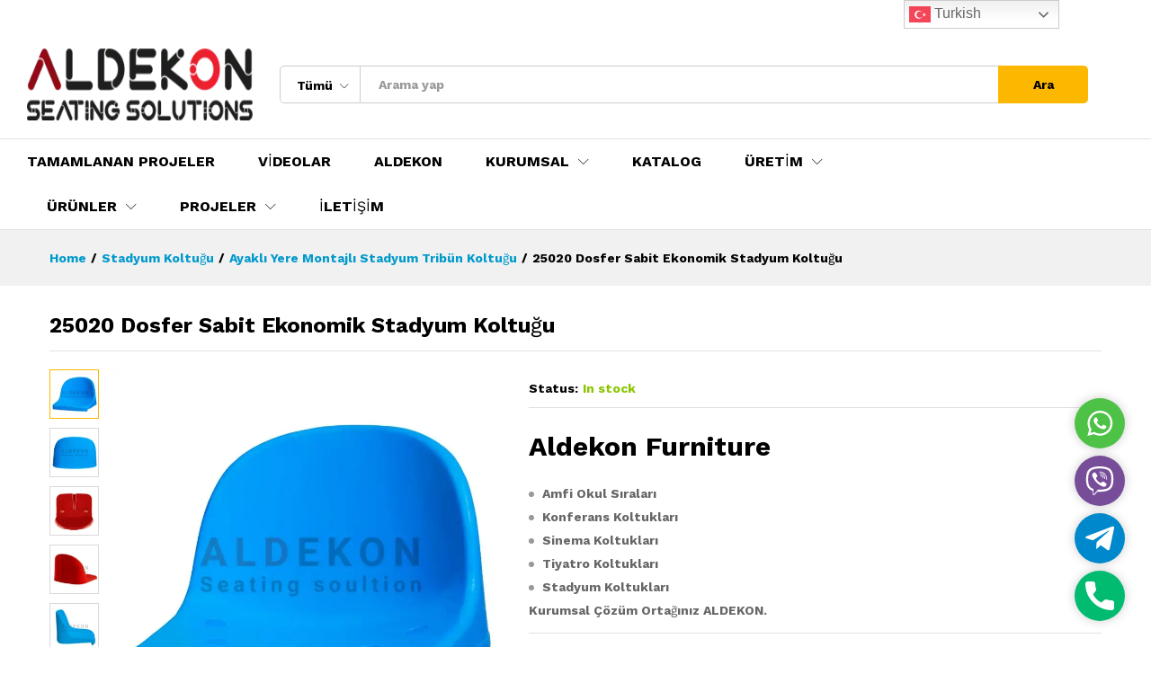

--- FILE ---
content_type: text/html; charset=UTF-8
request_url: https://amfiokulsirasi.com/urun/dosfer-sabit-ekonomik-stadyum-koltugu/
body_size: 19020
content:
<!DOCTYPE html>
<html lang="tr">
<head>
    <meta charset="UTF-8">
    <meta name="viewport" content="width=device-width, initial-scale=1">
    <link rel="pingback" href="https://amfiokulsirasi.com/xmlrpc.php">

	<title>25020 Dosfer Sabit Ekonomik Stadyum Koltuğu &#8211; Amfi Okul Sıraları Yıllık 200.000 Adet Üretim</title>
<meta name='robots' content='max-image-preview:large' />
<link rel='dns-prefetch' href='//s.w.org' />
<link rel="alternate" type="application/rss+xml" title="Amfi Okul Sıraları Yıllık 200.000 Adet Üretim &raquo; beslemesi" href="https://amfiokulsirasi.com/feed/" />
		<script type="text/javascript">
			window._wpemojiSettings = {"baseUrl":"https:\/\/s.w.org\/images\/core\/emoji\/13.1.0\/72x72\/","ext":".png","svgUrl":"https:\/\/s.w.org\/images\/core\/emoji\/13.1.0\/svg\/","svgExt":".svg","source":{"concatemoji":"https:\/\/amfiokulsirasi.com\/wp-includes\/js\/wp-emoji-release.min.js?ver=5.8.8"}};
			!function(e,a,t){var n,r,o,i=a.createElement("canvas"),p=i.getContext&&i.getContext("2d");function s(e,t){var a=String.fromCharCode;p.clearRect(0,0,i.width,i.height),p.fillText(a.apply(this,e),0,0);e=i.toDataURL();return p.clearRect(0,0,i.width,i.height),p.fillText(a.apply(this,t),0,0),e===i.toDataURL()}function c(e){var t=a.createElement("script");t.src=e,t.defer=t.type="text/javascript",a.getElementsByTagName("head")[0].appendChild(t)}for(o=Array("flag","emoji"),t.supports={everything:!0,everythingExceptFlag:!0},r=0;r<o.length;r++)t.supports[o[r]]=function(e){if(!p||!p.fillText)return!1;switch(p.textBaseline="top",p.font="600 32px Arial",e){case"flag":return s([127987,65039,8205,9895,65039],[127987,65039,8203,9895,65039])?!1:!s([55356,56826,55356,56819],[55356,56826,8203,55356,56819])&&!s([55356,57332,56128,56423,56128,56418,56128,56421,56128,56430,56128,56423,56128,56447],[55356,57332,8203,56128,56423,8203,56128,56418,8203,56128,56421,8203,56128,56430,8203,56128,56423,8203,56128,56447]);case"emoji":return!s([10084,65039,8205,55357,56613],[10084,65039,8203,55357,56613])}return!1}(o[r]),t.supports.everything=t.supports.everything&&t.supports[o[r]],"flag"!==o[r]&&(t.supports.everythingExceptFlag=t.supports.everythingExceptFlag&&t.supports[o[r]]);t.supports.everythingExceptFlag=t.supports.everythingExceptFlag&&!t.supports.flag,t.DOMReady=!1,t.readyCallback=function(){t.DOMReady=!0},t.supports.everything||(n=function(){t.readyCallback()},a.addEventListener?(a.addEventListener("DOMContentLoaded",n,!1),e.addEventListener("load",n,!1)):(e.attachEvent("onload",n),a.attachEvent("onreadystatechange",function(){"complete"===a.readyState&&t.readyCallback()})),(n=t.source||{}).concatemoji?c(n.concatemoji):n.wpemoji&&n.twemoji&&(c(n.twemoji),c(n.wpemoji)))}(window,document,window._wpemojiSettings);
		</script>
		<style type="text/css">
img.wp-smiley,
img.emoji {
	display: inline !important;
	border: none !important;
	box-shadow: none !important;
	height: 1em !important;
	width: 1em !important;
	margin: 0 .07em !important;
	vertical-align: -0.1em !important;
	background: none !important;
	padding: 0 !important;
}
</style>
	<link rel='stylesheet' id='linearicons-css'  href='https://amfiokulsirasi.com/wp-content/plugins/martfury-addons/assets/css/linearicons.min.css?ver=1.0.0' type='text/css' media='all' />
<link rel='stylesheet' id='wp-block-library-css'  href='https://amfiokulsirasi.com/wp-includes/css/dist/block-library/style.min.css?ver=5.8.8' type='text/css' media='all' />
<style id='wp-block-library-theme-inline-css' type='text/css'>
#start-resizable-editor-section{display:none}.wp-block-audio figcaption{color:#555;font-size:13px;text-align:center}.is-dark-theme .wp-block-audio figcaption{color:hsla(0,0%,100%,.65)}.wp-block-code{font-family:Menlo,Consolas,monaco,monospace;color:#1e1e1e;padding:.8em 1em;border:1px solid #ddd;border-radius:4px}.wp-block-embed figcaption{color:#555;font-size:13px;text-align:center}.is-dark-theme .wp-block-embed figcaption{color:hsla(0,0%,100%,.65)}.blocks-gallery-caption{color:#555;font-size:13px;text-align:center}.is-dark-theme .blocks-gallery-caption{color:hsla(0,0%,100%,.65)}.wp-block-image figcaption{color:#555;font-size:13px;text-align:center}.is-dark-theme .wp-block-image figcaption{color:hsla(0,0%,100%,.65)}.wp-block-pullquote{border-top:4px solid;border-bottom:4px solid;margin-bottom:1.75em;color:currentColor}.wp-block-pullquote__citation,.wp-block-pullquote cite,.wp-block-pullquote footer{color:currentColor;text-transform:uppercase;font-size:.8125em;font-style:normal}.wp-block-quote{border-left:.25em solid;margin:0 0 1.75em;padding-left:1em}.wp-block-quote cite,.wp-block-quote footer{color:currentColor;font-size:.8125em;position:relative;font-style:normal}.wp-block-quote.has-text-align-right{border-left:none;border-right:.25em solid;padding-left:0;padding-right:1em}.wp-block-quote.has-text-align-center{border:none;padding-left:0}.wp-block-quote.is-large,.wp-block-quote.is-style-large{border:none}.wp-block-search .wp-block-search__label{font-weight:700}.wp-block-group.has-background{padding:1.25em 2.375em;margin-top:0;margin-bottom:0}.wp-block-separator{border:none;border-bottom:2px solid;margin-left:auto;margin-right:auto;opacity:.4}.wp-block-separator:not(.is-style-wide):not(.is-style-dots){width:100px}.wp-block-separator.has-background:not(.is-style-dots){border-bottom:none;height:1px}.wp-block-separator.has-background:not(.is-style-wide):not(.is-style-dots){height:2px}.wp-block-table thead{border-bottom:3px solid}.wp-block-table tfoot{border-top:3px solid}.wp-block-table td,.wp-block-table th{padding:.5em;border:1px solid;word-break:normal}.wp-block-table figcaption{color:#555;font-size:13px;text-align:center}.is-dark-theme .wp-block-table figcaption{color:hsla(0,0%,100%,.65)}.wp-block-video figcaption{color:#555;font-size:13px;text-align:center}.is-dark-theme .wp-block-video figcaption{color:hsla(0,0%,100%,.65)}.wp-block-template-part.has-background{padding:1.25em 2.375em;margin-top:0;margin-bottom:0}#end-resizable-editor-section{display:none}
</style>
<link rel='stylesheet' id='wc-blocks-vendors-style-css'  href='https://amfiokulsirasi.com/wp-content/plugins/woocommerce/packages/woocommerce-blocks/build/wc-blocks-vendors-style.css?ver=6.5.2' type='text/css' media='all' />
<link rel='stylesheet' id='wc-blocks-style-css'  href='https://amfiokulsirasi.com/wp-content/plugins/woocommerce/packages/woocommerce-blocks/build/wc-blocks-style.css?ver=6.5.2' type='text/css' media='all' />
<link rel='stylesheet' id='contact-form-7-css'  href='https://amfiokulsirasi.com/wp-content/plugins/contact-form-7/includes/css/styles.css?ver=5.5.4' type='text/css' media='all' />
<link rel='stylesheet' id='gsb-front-css'  href='https://amfiokulsirasi.com/wp-content/plugins/sticky-chat-widget/assets/front/css/front.min.css?ver=1.2.9.2' type='text/css' media='all' />
<link rel='stylesheet' id='woocommerce-general-css'  href='https://amfiokulsirasi.com/wp-content/plugins/woocommerce/assets/css/woocommerce.css?ver=6.1.1' type='text/css' media='all' />
<style id='woocommerce-inline-inline-css' type='text/css'>
.woocommerce form .form-row .required { visibility: visible; }
</style>
<link rel='stylesheet' id='martfury-fonts-css'  href='https://fonts.googleapis.com/css?family=Work+Sans%3A300%2C400%2C500%2C600%2C700%7CLibre+Baskerville%3A400%2C700&#038;subset=latin%2Clatin-ext&#038;ver=20170801' type='text/css' media='all' />
<link rel='stylesheet' id='ionicons-css'  href='https://amfiokulsirasi.com/wp-content/themes/martfury/css/ionicons.min.css?ver=2.0.0' type='text/css' media='all' />
<link rel='stylesheet' id='eleganticons-css'  href='https://amfiokulsirasi.com/wp-content/themes/martfury/css/eleganticons.min.css?ver=1.0.0' type='text/css' media='all' />
<link rel='stylesheet' id='bootstrap-css'  href='https://amfiokulsirasi.com/wp-content/themes/martfury/css/bootstrap.min.css?ver=3.3.7' type='text/css' media='all' />
<link rel='stylesheet' id='martfury-css'  href='https://amfiokulsirasi.com/wp-content/themes/martfury/style.css?ver=20190711' type='text/css' media='all' />
<style id='martfury-inline-css' type='text/css'>
.site-header .logo img  {height:80px; }
</style>
<link rel='stylesheet' id='photoswipe-css'  href='https://amfiokulsirasi.com/wp-content/plugins/woocommerce/assets/css/photoswipe/photoswipe.min.css?ver=6.1.1' type='text/css' media='all' />
<link rel='stylesheet' id='photoswipe-default-skin-css'  href='https://amfiokulsirasi.com/wp-content/plugins/woocommerce/assets/css/photoswipe/default-skin/default-skin.min.css?ver=6.1.1' type='text/css' media='all' />
<link rel='stylesheet' id='js_composer_front-css'  href='https://amfiokulsirasi.com/wp-content/plugins/js_composer/assets/css/js_composer.min.css?ver=6.1' type='text/css' media='all' />
<link rel='stylesheet' id='__EPYT__style-css'  href='https://amfiokulsirasi.com/wp-content/plugins/youtube-embed-plus/styles/ytprefs.min.css?ver=14.1.6.3' type='text/css' media='all' />
<style id='__EPYT__style-inline-css' type='text/css'>

                .epyt-gallery-thumb {
                        width: 25%;
                }
                
                         @media (min-width:0px) and (max-width: 767px) {
                            .epyt-gallery-rowbreak {
                                display: none;
                            }
                            .epyt-gallery-allthumbs[class*="epyt-cols"] .epyt-gallery-thumb {
                                width: 100% !important;
                            }
                          }
</style>
<script type="text/template" id="tmpl-variation-template">
	<div class="woocommerce-variation-description">{{{ data.variation.variation_description }}}</div>
	<div class="woocommerce-variation-price">{{{ data.variation.price_html }}}</div>
	<div class="woocommerce-variation-availability">{{{ data.variation.availability_html }}}</div>
</script>
<script type="text/template" id="tmpl-unavailable-variation-template">
	<p>Maalesef, bu ürün mevcut değil. Lütfen farklı bir kombinasyon seçin.</p>
</script>
<!--n2css--><script type='text/javascript' src='https://amfiokulsirasi.com/wp-includes/js/jquery/jquery.min.js?ver=3.6.0' id='jquery-core-js'></script>
<script type='text/javascript' src='https://amfiokulsirasi.com/wp-includes/js/jquery/jquery-migrate.min.js?ver=3.3.2' id='jquery-migrate-js'></script>
<script type='text/javascript' id='gsb-script-js-extra'>
/* <![CDATA[ */
var gsb_settings = {"buttons":[{"channels":[{"title":"WhatsApp","bg_color":"#4dc247","bg_hover_color":"#4dc247","text_color":"#ffffff","text_hover_color":"#ffffff","icon":"<svg viewBox=\"0 0 56.693 56.693\" xml:space=\"preserve\" xmlns=\"http:\/\/www.w3.org\/2000\/svg\"><path class=\"st0\" d=\"m46.38 10.714c-4.6512-4.6565-10.836-7.222-17.427-7.2247-13.578 0-24.63 11.051-24.635 24.633-0.0019 4.342 1.1325 8.58 3.2884 12.316l-3.495 12.766 13.06-3.4257c3.5982 1.9626 7.6495 2.9971 11.773 2.9985h0.01 2e-4c13.577 0 24.629-11.052 24.635-24.635 0.0024-6.5826-2.5577-12.772-7.2088-17.428zm-17.426 37.902h-0.0083c-3.674-0.0014-7.2777-0.9886-10.422-2.8541l-0.7476-0.4437-7.7497 2.0328 2.0686-7.5558-0.4869-0.7748c-2.0496-3.26-3.1321-7.028-3.1305-10.897 0.0044-11.289 9.19-20.474 20.484-20.474 5.469 0.0017 10.61 2.1344 14.476 6.0047 3.8658 3.8703 5.9936 9.0148 5.9914 14.486-0.0046 11.29-9.1899 20.476-20.476 20.476z\"\/><path class=\"st0\" d=\"m40.185 33.281c-0.6155-0.3081-3.6419-1.797-4.2061-2.0026-0.5642-0.2054-0.9746-0.3081-1.3849 0.3081-0.4103 0.6161-1.59 2.0027-1.9491 2.4136-0.359 0.4106-0.7182 0.4623-1.3336 0.1539-0.6155-0.3081-2.5989-0.958-4.95-3.0551-1.83-1.6323-3.0653-3.6479-3.4245-4.2643-0.359-0.6161-0.0382-0.9492 0.27-1.2562 0.2769-0.2759 0.6156-0.7189 0.9234-1.0784 0.3077-0.3593 0.4103-0.6163 0.6155-1.0268 0.2052-0.4109 0.1027-0.7704-0.0513-1.0784-0.1539-0.3081-1.3849-3.3379-1.8978-4.5706-0.4998-1.2001-1.0072-1.0375-1.3851-1.0566-0.3585-0.0179-0.7694-0.0216-1.1797-0.0216s-1.0773 0.1541-1.6414 0.7702c-0.5642 0.6163-2.1545 2.1056-2.1545 5.1351 0 3.0299 2.2057 5.9569 2.5135 6.3676 0.3077 0.411 4.3405 6.6282 10.515 9.2945 1.4686 0.6343 2.6152 1.013 3.5091 1.2966 1.4746 0.4686 2.8165 0.4024 3.8771 0.2439 1.1827-0.1767 3.6419-1.489 4.1548-2.9267 0.513-1.438 0.513-2.6706 0.359-2.9272-0.1538-0.2567-0.5642-0.4108-1.1797-0.719z\"\/><\/svg>","href":"https:\/\/web.whatsapp.com\/send?phone=905051282744","for_desktop":"yes","for_mobile":"yes","channel":"whatsapp","target":"_blank","image_url":"","value":"905051282744","custom_id":"","custom_class":"","whatsapp_message":"","whatsapp_popup_setting":{"show_whatsapp_popup":"no","custom_whatsapp_profile":"","whatsapp_popup_title":"Need any help?","whatsapp_popup_sub_title":"Let&#039;s chat on WhatsApp","whatsapp_popup_text":"<p>Hi there,<\/p>\r\n<p>How can I help you?<\/p>","user_profile_image":"","user_name_to_display":""}},{"title":"Viber","bg_color":"#774D99","bg_hover_color":"#774D99","text_color":"#ffffff","text_hover_color":"#ffffff","icon":"<svg xmlns=\"http:\/\/www.w3.org\/2000\/svg\" viewBox=\"0 0 24 24\"><path d=\"M11.398.002C9.473.028 5.33.344 3.014 2.467c-1.72 1.7-2.32 4.23-2.39 7.353-.06 3.1-.13 8.95 5.5 10.54v2.42s-.038.97.602 1.17c.8.25 1.24-.5 2-1.3l1.4-1.58c3.85.32 6.8-.42 7.14-.53.78-.25 5.18-.81 5.9-6.652.74-6.03-.36-9.83-2.34-11.55l-.01-.002c-.6-.55-3-2.3-8.37-2.32 0 0-.396-.025-1.038-.016zm.067 1.697c.545-.003.88.02.88.02 4.54.01 6.71 1.38 7.22 1.84 1.67 1.43 2.528 4.856 1.9 9.892-.6 4.88-4.17 5.2-4.83 5.4-.28.1-2.88.73-6.152.52 0 0-2.44 2.94-3.2 3.7-.12.13-.26.17-.35.15-.13-.03-.17-.2-.16-.4l.02-4.02c-4.77-1.32-4.49-6.302-4.44-8.902.06-2.6.55-4.732 2-6.172 1.957-1.77 5.475-2 7.1-2.02zm.36 2.6a.299.299 0 0 0-.3.299.3.3 0 0 0 .3.3 5.631 5.631 0 0 1 4.03 1.59c1.1 1.06 1.62 2.48 1.64 4.34a.3.3 0 0 0 .3.3v-.01a.3.3 0 0 0 .3-.3 6.451 6.451 0 0 0-1.81-4.76c-1.2-1.16-2.692-1.76-4.462-1.76zm-3.954.7a.955.955 0 0 0-.615.12h-.012c-.4.24-.788.54-1.148.94-.27.32-.42.64-.46.95a1.24 1.24 0 0 0 .05.541l.02.01a13.722 13.722 0 0 0 1.2 2.6 15.383 15.383 0 0 0 2.32 3.171l.03.04.04.03.06.06a15.603 15.603 0 0 0 3.18 2.33c1.32.72 2.122 1.06 2.602 1.2V17c.14.04.268.06.398.06a1.84 1.84 0 0 0 1.102-.472c.4-.35.7-.738.93-1.148v-.01c.23-.43.15-.84-.18-1.12a13.632 13.632 0 0 0-2.15-1.54c-.5-.28-1.03-.1-1.24.17l-.45.57c-.23.28-.65.24-.65.24l-.012.01c-3.12-.8-3.95-3.96-3.95-3.96s-.04-.43.25-.65l.56-.45c.27-.22.46-.74.17-1.25a13.522 13.522 0 0 0-1.54-2.15.843.843 0 0 0-.504-.3zm4.473.9a.3.3 0 0 0 .002.6 3.78 3.78 0 0 1 2.65 1.15 3.5 3.5 0 0 1 .9 2.57.3.3 0 0 0 .3.299l.01.012a.3.3 0 0 0 .3-.301c.03-1.2-.34-2.2-1.07-3s-1.75-1.25-3.05-1.34a.3.3 0 0 0-.042 0zm.5 1.62a.305.305 0 0 0-.018.611c1 .05 1.47.55 1.53 1.58a.3.3 0 0 0 .3.29h.01a.3.3 0 0 0 .29-.32c-.07-1.34-.8-2.09-2.1-2.16a.305.305 0 0 0-.012 0z\"\/><\/svg>","href":"viber:\/\/chat?number=+905051282744","for_desktop":"yes","for_mobile":"yes","channel":"viber","target":"","image_url":"","value":"905051282744","custom_id":"","custom_class":"","whatsapp_message":""},{"title":"Telegram","bg_color":"#0088CC","bg_hover_color":"#0088CC","text_color":"#ffffff","text_hover_color":"#ffffff","icon":"<svg xmlns=\"http:\/\/www.w3.org\/2000\/svg\" height=\"512\" viewBox=\"0 0 24 24\" width=\"512\"><path d=\"M9.417 15.18l-.397 5.584c.568 0 .814-.244 1.11-.537l2.663-2.545 5.518 4.04c1.012.564 1.725.267 1.998-.93L23.93 3.82h.001c.32-1.496-.54-2.08-1.527-1.714l-21.3 8.15c-1.453.564-1.43 1.374-.247 1.74L6.3 13.69l12.643-7.91c.595-.394 1.136-.176.69.218z\"\/><\/svg>","href":"https:\/\/telegram.me\/PoyrazBeyys","for_desktop":"yes","for_mobile":"yes","channel":"telegram","target":"_blank","image_url":"","value":"PoyrazBeyys","custom_id":"","custom_class":"","whatsapp_message":""},{"title":"Phone","bg_color":"#00bb70","bg_hover_color":"#00bb70","text_color":"#ffffff","text_hover_color":"#ffffff","icon":"<svg xmlns=\"http:\/\/www.w3.org\/2000\/svg\" viewBox=\"0 0 405.333 405.333\"><path d=\"M373.333 266.88c-25.003 0-49.493-3.904-72.704-11.563-11.328-3.904-24.192-.896-31.637 6.7l-46.016 34.752c-52.8-28.18-86.592-61.952-114.39-114.368l33.813-44.928c8.512-8.512 11.563-20.97 7.915-32.64-7.723-23.36-11.648-47.872-11.648-72.832 0-17.643-14.357-32-32-32H32C14.357 0 0 14.357 0 32c0 205.845 167.488 373.333 373.333 373.333 17.643 0 32-14.357 32-32V298.88c0-17.643-14.357-32-32-32z\"\/><\/svg>","href":"tel:+905051282744","for_desktop":"yes","for_mobile":"yes","channel":"phone","target":"","image_url":"","value":"+905051282744","custom_id":"","custom_class":"","whatsapp_message":""}],"triggers":{"on_scroll":"no","page_scroll":"0","after_seconds":"no","seconds":"0","exit_intent":"no","browser":"yes","on_inactivity":"yes"},"settings":{"view":"icon_view","chat_icon":"chat-line","list_view_title":"How would you like to contact us?","list_view_subtitle":"<p>Welcome!<\/p>","woocommerce_customization":"no","woo_list_view_title":"How would you like to contact us?","woo_list_view_subtitle":"<p>Welcome!<\/p>","list_title_bg":"#1c5fc6","list_title_color":"#ffffff","bg_color":"#1c5fc6","interaction_bg_color":"#1c5fc6","text_color":"#ffffff","interaction_text_color":"#ffffff","icon_size":"56","border_radius":"28","call_to_action":"Contact Us","font_family":"","menu_animation":"ginger-menu-slide","animation":"ginger-btn-shockwave","position":"right","menu_view":"vertical","default_state":"open","show_close_button":"no","hide_menu_after_close_click":"yes","has_pending_message":"no","no_of_messages":"1","message_bg_color":"#e64056","message_text_color":"#ffffff","icon_url":"<div class='chat-button-icon'><svg style=\"enable-background:new 1 -1 100 100;\" version=\"1.1\" viewBox=\"1 -1 100 100\" xml:space=\"preserve\" xmlns=\"http:\/\/www.w3.org\/2000\/svg\" xmlns:xlink=\"http:\/\/www.w3.org\/1999\/xlink\"><path d=\"M82,9.5H20c-5.5,0-10,4.5-10,10v42c0,5.5,4.5,10,10,10h8v17l25-17h29c5.5,0,10-4.5,10-10v-42C92,14,87.5,9.5,82,9.5z   M31.8,29.5h20.4c1.7,0,3,1.3,3,3s-1.3,3-3,3H31.8c-1.6,0-3-1.3-3-3C28.8,30.9,30.1,29.5,31.8,29.5z M68.2,49.5H31.8  c-1.6,0-3-1.3-3-3c0-1.6,1.3-3,3-3h36.4c1.7,0,3,1.3,3,3S69.9,49.5,68.2,49.5z\"\/><\/svg><\/div>","tooltip_settings":{"border_radius":"5","font_size":"16","tooltip_height":"20"}},"custom_css":"","id":"15524","token":"1c0c45d073","client":1}],"ajax_url":"https:\/\/amfiokulsirasi.com\/wp-admin\/admin-ajax.php","form_data_nonce":"50e6db4809"};
/* ]]> */
</script>
<script type='text/javascript' src='https://amfiokulsirasi.com/wp-content/plugins/sticky-chat-widget/assets/front/js/script.min.js?ver=1.2.9.2' id='gsb-script-js'></script>
<script type='text/javascript' src='https://amfiokulsirasi.com/wp-content/plugins/woocommerce/assets/js/jquery-blockui/jquery.blockUI.min.js?ver=2.7.0-wc.6.1.1' id='jquery-blockui-js'></script>
<script type='text/javascript' id='wc-add-to-cart-js-extra'>
/* <![CDATA[ */
var wc_add_to_cart_params = {"ajax_url":"\/wp-admin\/admin-ajax.php","wc_ajax_url":"\/?wc-ajax=%%endpoint%%","i18n_view_cart":"Sepeti g\u00f6r\u00fcnt\u00fcle","cart_url":"https:\/\/amfiokulsirasi.com","is_cart":"","cart_redirect_after_add":"no"};
/* ]]> */
</script>
<script type='text/javascript' src='https://amfiokulsirasi.com/wp-content/plugins/woocommerce/assets/js/frontend/add-to-cart.min.js?ver=6.1.1' id='wc-add-to-cart-js'></script>
<script type='text/javascript' src='https://amfiokulsirasi.com/wp-content/plugins/js_composer/assets/js/vendors/woocommerce-add-to-cart.js?ver=6.1' id='vc_woocommerce-add-to-cart-js-js'></script>
<!--[if lt IE 9]>
<script type='text/javascript' src='https://amfiokulsirasi.com/wp-content/themes/martfury/js/plugins/html5shiv.min.js?ver=3.7.2' id='html5shiv-js'></script>
<![endif]-->
<!--[if lt IE 9]>
<script type='text/javascript' src='https://amfiokulsirasi.com/wp-content/themes/martfury/js/plugins/respond.min.js?ver=1.4.2' id='respond-js'></script>
<![endif]-->
<script type='text/javascript' src='https://amfiokulsirasi.com/wp-content/themes/martfury/js/plugins/waypoints.min.js?ver=2.0.2' id='waypoints-js'></script>
<script type='text/javascript' id='__ytprefs__-js-extra'>
/* <![CDATA[ */
var _EPYT_ = {"ajaxurl":"https:\/\/amfiokulsirasi.com\/wp-admin\/admin-ajax.php","security":"b6f94683c3","gallery_scrolloffset":"20","eppathtoscripts":"https:\/\/amfiokulsirasi.com\/wp-content\/plugins\/youtube-embed-plus\/scripts\/","eppath":"https:\/\/amfiokulsirasi.com\/wp-content\/plugins\/youtube-embed-plus\/","epresponsiveselector":"[\"iframe.__youtube_prefs_widget__\"]","epdovol":"1","version":"14.2.3","evselector":"iframe.__youtube_prefs__[src], iframe[src*=\"youtube.com\/embed\/\"], iframe[src*=\"youtube-nocookie.com\/embed\/\"]","ajax_compat":"","maxres_facade":"eager","ytapi_load":"light","pause_others":"","stopMobileBuffer":"1","facade_mode":"","not_live_on_channel":"","vi_active":"","vi_js_posttypes":[]};
/* ]]> */
</script>
<script type='text/javascript' src='https://amfiokulsirasi.com/wp-content/plugins/youtube-embed-plus/scripts/ytprefs.min.js?ver=14.1.6.3' id='__ytprefs__-js'></script>
<link rel="https://api.w.org/" href="https://amfiokulsirasi.com/wp-json/" /><link rel="alternate" type="application/json" href="https://amfiokulsirasi.com/wp-json/wp/v2/product/3254" /><link rel="EditURI" type="application/rsd+xml" title="RSD" href="https://amfiokulsirasi.com/xmlrpc.php?rsd" />
<link rel="wlwmanifest" type="application/wlwmanifest+xml" href="https://amfiokulsirasi.com/wp-includes/wlwmanifest.xml" /> 
<meta name="generator" content="WordPress 5.8.8" />
<meta name="generator" content="WooCommerce 6.1.1" />
<link rel="canonical" href="https://amfiokulsirasi.com/urun/dosfer-sabit-ekonomik-stadyum-koltugu/" />
<link rel='shortlink' href='https://amfiokulsirasi.com/?p=3254' />
<link rel="alternate" type="application/json+oembed" href="https://amfiokulsirasi.com/wp-json/oembed/1.0/embed?url=https%3A%2F%2Famfiokulsirasi.com%2Furun%2Fdosfer-sabit-ekonomik-stadyum-koltugu%2F" />
<link rel="alternate" type="text/xml+oembed" href="https://amfiokulsirasi.com/wp-json/oembed/1.0/embed?url=https%3A%2F%2Famfiokulsirasi.com%2Furun%2Fdosfer-sabit-ekonomik-stadyum-koltugu%2F&#038;format=xml" />
	<noscript><style>.woocommerce-product-gallery{ opacity: 1 !important; }</style></noscript>
	<meta name="generator" content="Powered by WPBakery Page Builder - drag and drop page builder for WordPress."/>
<link rel="icon" href="https://amfiokulsirasi.com/wp-content/uploads/favico-100x100.png" sizes="32x32" />
<link rel="icon" href="https://amfiokulsirasi.com/wp-content/uploads/favico.png" sizes="192x192" />
<link rel="apple-touch-icon" href="https://amfiokulsirasi.com/wp-content/uploads/favico.png" />
<meta name="msapplication-TileImage" content="https://amfiokulsirasi.com/wp-content/uploads/favico.png" />
<style id="kirki-inline-styles">/* vietnamese */
@font-face {
  font-family: 'Work Sans';
  font-style: normal;
  font-weight: 400;
  font-display: swap;
  src: url(https://amfiokulsirasi.com/wp-content/fonts/work-sans/font) format('woff');
  unicode-range: U+0102-0103, U+0110-0111, U+0128-0129, U+0168-0169, U+01A0-01A1, U+01AF-01B0, U+0300-0301, U+0303-0304, U+0308-0309, U+0323, U+0329, U+1EA0-1EF9, U+20AB;
}
/* latin-ext */
@font-face {
  font-family: 'Work Sans';
  font-style: normal;
  font-weight: 400;
  font-display: swap;
  src: url(https://amfiokulsirasi.com/wp-content/fonts/work-sans/font) format('woff');
  unicode-range: U+0100-02BA, U+02BD-02C5, U+02C7-02CC, U+02CE-02D7, U+02DD-02FF, U+0304, U+0308, U+0329, U+1D00-1DBF, U+1E00-1E9F, U+1EF2-1EFF, U+2020, U+20A0-20AB, U+20AD-20C0, U+2113, U+2C60-2C7F, U+A720-A7FF;
}
/* latin */
@font-face {
  font-family: 'Work Sans';
  font-style: normal;
  font-weight: 400;
  font-display: swap;
  src: url(https://amfiokulsirasi.com/wp-content/fonts/work-sans/font) format('woff');
  unicode-range: U+0000-00FF, U+0131, U+0152-0153, U+02BB-02BC, U+02C6, U+02DA, U+02DC, U+0304, U+0308, U+0329, U+2000-206F, U+20AC, U+2122, U+2191, U+2193, U+2212, U+2215, U+FEFF, U+FFFD;
}
/* vietnamese */
@font-face {
  font-family: 'Work Sans';
  font-style: normal;
  font-weight: 600;
  font-display: swap;
  src: url(https://amfiokulsirasi.com/wp-content/fonts/work-sans/font) format('woff');
  unicode-range: U+0102-0103, U+0110-0111, U+0128-0129, U+0168-0169, U+01A0-01A1, U+01AF-01B0, U+0300-0301, U+0303-0304, U+0308-0309, U+0323, U+0329, U+1EA0-1EF9, U+20AB;
}
/* latin-ext */
@font-face {
  font-family: 'Work Sans';
  font-style: normal;
  font-weight: 600;
  font-display: swap;
  src: url(https://amfiokulsirasi.com/wp-content/fonts/work-sans/font) format('woff');
  unicode-range: U+0100-02BA, U+02BD-02C5, U+02C7-02CC, U+02CE-02D7, U+02DD-02FF, U+0304, U+0308, U+0329, U+1D00-1DBF, U+1E00-1E9F, U+1EF2-1EFF, U+2020, U+20A0-20AB, U+20AD-20C0, U+2113, U+2C60-2C7F, U+A720-A7FF;
}
/* latin */
@font-face {
  font-family: 'Work Sans';
  font-style: normal;
  font-weight: 600;
  font-display: swap;
  src: url(https://amfiokulsirasi.com/wp-content/fonts/work-sans/font) format('woff');
  unicode-range: U+0000-00FF, U+0131, U+0152-0153, U+02BB-02BC, U+02C6, U+02DA, U+02DC, U+0304, U+0308, U+0329, U+2000-206F, U+20AC, U+2122, U+2191, U+2193, U+2212, U+2215, U+FEFF, U+FFFD;
}
/* vietnamese */
@font-face {
  font-family: 'Work Sans';
  font-style: normal;
  font-weight: 700;
  font-display: swap;
  src: url(https://amfiokulsirasi.com/wp-content/fonts/work-sans/font) format('woff');
  unicode-range: U+0102-0103, U+0110-0111, U+0128-0129, U+0168-0169, U+01A0-01A1, U+01AF-01B0, U+0300-0301, U+0303-0304, U+0308-0309, U+0323, U+0329, U+1EA0-1EF9, U+20AB;
}
/* latin-ext */
@font-face {
  font-family: 'Work Sans';
  font-style: normal;
  font-weight: 700;
  font-display: swap;
  src: url(https://amfiokulsirasi.com/wp-content/fonts/work-sans/font) format('woff');
  unicode-range: U+0100-02BA, U+02BD-02C5, U+02C7-02CC, U+02CE-02D7, U+02DD-02FF, U+0304, U+0308, U+0329, U+1D00-1DBF, U+1E00-1E9F, U+1EF2-1EFF, U+2020, U+20A0-20AB, U+20AD-20C0, U+2113, U+2C60-2C7F, U+A720-A7FF;
}
/* latin */
@font-face {
  font-family: 'Work Sans';
  font-style: normal;
  font-weight: 700;
  font-display: swap;
  src: url(https://amfiokulsirasi.com/wp-content/fonts/work-sans/font) format('woff');
  unicode-range: U+0000-00FF, U+0131, U+0152-0153, U+02BB-02BC, U+02C6, U+02DA, U+02DC, U+0304, U+0308, U+0329, U+2000-206F, U+20AC, U+2122, U+2191, U+2193, U+2212, U+2215, U+FEFF, U+FFFD;
}/* vietnamese */
@font-face {
  font-family: 'Work Sans';
  font-style: normal;
  font-weight: 400;
  font-display: swap;
  src: url(https://amfiokulsirasi.com/wp-content/fonts/work-sans/font) format('woff');
  unicode-range: U+0102-0103, U+0110-0111, U+0128-0129, U+0168-0169, U+01A0-01A1, U+01AF-01B0, U+0300-0301, U+0303-0304, U+0308-0309, U+0323, U+0329, U+1EA0-1EF9, U+20AB;
}
/* latin-ext */
@font-face {
  font-family: 'Work Sans';
  font-style: normal;
  font-weight: 400;
  font-display: swap;
  src: url(https://amfiokulsirasi.com/wp-content/fonts/work-sans/font) format('woff');
  unicode-range: U+0100-02BA, U+02BD-02C5, U+02C7-02CC, U+02CE-02D7, U+02DD-02FF, U+0304, U+0308, U+0329, U+1D00-1DBF, U+1E00-1E9F, U+1EF2-1EFF, U+2020, U+20A0-20AB, U+20AD-20C0, U+2113, U+2C60-2C7F, U+A720-A7FF;
}
/* latin */
@font-face {
  font-family: 'Work Sans';
  font-style: normal;
  font-weight: 400;
  font-display: swap;
  src: url(https://amfiokulsirasi.com/wp-content/fonts/work-sans/font) format('woff');
  unicode-range: U+0000-00FF, U+0131, U+0152-0153, U+02BB-02BC, U+02C6, U+02DA, U+02DC, U+0304, U+0308, U+0329, U+2000-206F, U+20AC, U+2122, U+2191, U+2193, U+2212, U+2215, U+FEFF, U+FFFD;
}
/* vietnamese */
@font-face {
  font-family: 'Work Sans';
  font-style: normal;
  font-weight: 600;
  font-display: swap;
  src: url(https://amfiokulsirasi.com/wp-content/fonts/work-sans/font) format('woff');
  unicode-range: U+0102-0103, U+0110-0111, U+0128-0129, U+0168-0169, U+01A0-01A1, U+01AF-01B0, U+0300-0301, U+0303-0304, U+0308-0309, U+0323, U+0329, U+1EA0-1EF9, U+20AB;
}
/* latin-ext */
@font-face {
  font-family: 'Work Sans';
  font-style: normal;
  font-weight: 600;
  font-display: swap;
  src: url(https://amfiokulsirasi.com/wp-content/fonts/work-sans/font) format('woff');
  unicode-range: U+0100-02BA, U+02BD-02C5, U+02C7-02CC, U+02CE-02D7, U+02DD-02FF, U+0304, U+0308, U+0329, U+1D00-1DBF, U+1E00-1E9F, U+1EF2-1EFF, U+2020, U+20A0-20AB, U+20AD-20C0, U+2113, U+2C60-2C7F, U+A720-A7FF;
}
/* latin */
@font-face {
  font-family: 'Work Sans';
  font-style: normal;
  font-weight: 600;
  font-display: swap;
  src: url(https://amfiokulsirasi.com/wp-content/fonts/work-sans/font) format('woff');
  unicode-range: U+0000-00FF, U+0131, U+0152-0153, U+02BB-02BC, U+02C6, U+02DA, U+02DC, U+0304, U+0308, U+0329, U+2000-206F, U+20AC, U+2122, U+2191, U+2193, U+2212, U+2215, U+FEFF, U+FFFD;
}
/* vietnamese */
@font-face {
  font-family: 'Work Sans';
  font-style: normal;
  font-weight: 700;
  font-display: swap;
  src: url(https://amfiokulsirasi.com/wp-content/fonts/work-sans/font) format('woff');
  unicode-range: U+0102-0103, U+0110-0111, U+0128-0129, U+0168-0169, U+01A0-01A1, U+01AF-01B0, U+0300-0301, U+0303-0304, U+0308-0309, U+0323, U+0329, U+1EA0-1EF9, U+20AB;
}
/* latin-ext */
@font-face {
  font-family: 'Work Sans';
  font-style: normal;
  font-weight: 700;
  font-display: swap;
  src: url(https://amfiokulsirasi.com/wp-content/fonts/work-sans/font) format('woff');
  unicode-range: U+0100-02BA, U+02BD-02C5, U+02C7-02CC, U+02CE-02D7, U+02DD-02FF, U+0304, U+0308, U+0329, U+1D00-1DBF, U+1E00-1E9F, U+1EF2-1EFF, U+2020, U+20A0-20AB, U+20AD-20C0, U+2113, U+2C60-2C7F, U+A720-A7FF;
}
/* latin */
@font-face {
  font-family: 'Work Sans';
  font-style: normal;
  font-weight: 700;
  font-display: swap;
  src: url(https://amfiokulsirasi.com/wp-content/fonts/work-sans/font) format('woff');
  unicode-range: U+0000-00FF, U+0131, U+0152-0153, U+02BB-02BC, U+02C6, U+02DA, U+02DC, U+0304, U+0308, U+0329, U+2000-206F, U+20AC, U+2122, U+2191, U+2193, U+2212, U+2215, U+FEFF, U+FFFD;
}/* vietnamese */
@font-face {
  font-family: 'Work Sans';
  font-style: normal;
  font-weight: 400;
  font-display: swap;
  src: url(https://amfiokulsirasi.com/wp-content/fonts/work-sans/font) format('woff');
  unicode-range: U+0102-0103, U+0110-0111, U+0128-0129, U+0168-0169, U+01A0-01A1, U+01AF-01B0, U+0300-0301, U+0303-0304, U+0308-0309, U+0323, U+0329, U+1EA0-1EF9, U+20AB;
}
/* latin-ext */
@font-face {
  font-family: 'Work Sans';
  font-style: normal;
  font-weight: 400;
  font-display: swap;
  src: url(https://amfiokulsirasi.com/wp-content/fonts/work-sans/font) format('woff');
  unicode-range: U+0100-02BA, U+02BD-02C5, U+02C7-02CC, U+02CE-02D7, U+02DD-02FF, U+0304, U+0308, U+0329, U+1D00-1DBF, U+1E00-1E9F, U+1EF2-1EFF, U+2020, U+20A0-20AB, U+20AD-20C0, U+2113, U+2C60-2C7F, U+A720-A7FF;
}
/* latin */
@font-face {
  font-family: 'Work Sans';
  font-style: normal;
  font-weight: 400;
  font-display: swap;
  src: url(https://amfiokulsirasi.com/wp-content/fonts/work-sans/font) format('woff');
  unicode-range: U+0000-00FF, U+0131, U+0152-0153, U+02BB-02BC, U+02C6, U+02DA, U+02DC, U+0304, U+0308, U+0329, U+2000-206F, U+20AC, U+2122, U+2191, U+2193, U+2212, U+2215, U+FEFF, U+FFFD;
}
/* vietnamese */
@font-face {
  font-family: 'Work Sans';
  font-style: normal;
  font-weight: 600;
  font-display: swap;
  src: url(https://amfiokulsirasi.com/wp-content/fonts/work-sans/font) format('woff');
  unicode-range: U+0102-0103, U+0110-0111, U+0128-0129, U+0168-0169, U+01A0-01A1, U+01AF-01B0, U+0300-0301, U+0303-0304, U+0308-0309, U+0323, U+0329, U+1EA0-1EF9, U+20AB;
}
/* latin-ext */
@font-face {
  font-family: 'Work Sans';
  font-style: normal;
  font-weight: 600;
  font-display: swap;
  src: url(https://amfiokulsirasi.com/wp-content/fonts/work-sans/font) format('woff');
  unicode-range: U+0100-02BA, U+02BD-02C5, U+02C7-02CC, U+02CE-02D7, U+02DD-02FF, U+0304, U+0308, U+0329, U+1D00-1DBF, U+1E00-1E9F, U+1EF2-1EFF, U+2020, U+20A0-20AB, U+20AD-20C0, U+2113, U+2C60-2C7F, U+A720-A7FF;
}
/* latin */
@font-face {
  font-family: 'Work Sans';
  font-style: normal;
  font-weight: 600;
  font-display: swap;
  src: url(https://amfiokulsirasi.com/wp-content/fonts/work-sans/font) format('woff');
  unicode-range: U+0000-00FF, U+0131, U+0152-0153, U+02BB-02BC, U+02C6, U+02DA, U+02DC, U+0304, U+0308, U+0329, U+2000-206F, U+20AC, U+2122, U+2191, U+2193, U+2212, U+2215, U+FEFF, U+FFFD;
}
/* vietnamese */
@font-face {
  font-family: 'Work Sans';
  font-style: normal;
  font-weight: 700;
  font-display: swap;
  src: url(https://amfiokulsirasi.com/wp-content/fonts/work-sans/font) format('woff');
  unicode-range: U+0102-0103, U+0110-0111, U+0128-0129, U+0168-0169, U+01A0-01A1, U+01AF-01B0, U+0300-0301, U+0303-0304, U+0308-0309, U+0323, U+0329, U+1EA0-1EF9, U+20AB;
}
/* latin-ext */
@font-face {
  font-family: 'Work Sans';
  font-style: normal;
  font-weight: 700;
  font-display: swap;
  src: url(https://amfiokulsirasi.com/wp-content/fonts/work-sans/font) format('woff');
  unicode-range: U+0100-02BA, U+02BD-02C5, U+02C7-02CC, U+02CE-02D7, U+02DD-02FF, U+0304, U+0308, U+0329, U+1D00-1DBF, U+1E00-1E9F, U+1EF2-1EFF, U+2020, U+20A0-20AB, U+20AD-20C0, U+2113, U+2C60-2C7F, U+A720-A7FF;
}
/* latin */
@font-face {
  font-family: 'Work Sans';
  font-style: normal;
  font-weight: 700;
  font-display: swap;
  src: url(https://amfiokulsirasi.com/wp-content/fonts/work-sans/font) format('woff');
  unicode-range: U+0000-00FF, U+0131, U+0152-0153, U+02BB-02BC, U+02C6, U+02DA, U+02DC, U+0304, U+0308, U+0329, U+2000-206F, U+20AC, U+2122, U+2191, U+2193, U+2212, U+2215, U+FEFF, U+FFFD;
}</style><noscript><style> .wpb_animate_when_almost_visible { opacity: 1; }</style></noscript>
</head>

<body class="product-template-default single single-product postid-3254 wp-embed-responsive theme-martfury woocommerce woocommerce-page woocommerce-no-js dpt group-blog header-layout-1 full-content single-product-layout-1 sticky-header header-no-department wpb-js-composer js-comp-ver-6.1 vc_non_responsive">

<div id="page" class="hfeed site">
			<div id="topbar" class="topbar">
    <div class="martfury-container">
        <div class="row">
			                <div class="topbar-left topbar-sidebar col-xs-12 col-sm-12 col-md-5 hidden-xs hidden-sm">
					                </div>


                <div class="topbar-right topbar-sidebar col-xs-12 col-sm-12 col-md-7 hidden-xs hidden-sm">
					                </div>
			
			
        </div>
    </div>
</div>        <header id="site-header" class="site-header sticky-header-logo">
			
<div class="header-main-wapper">
	<div class="header-main">
		<div class="martfury-container">
			<div class="row header-row">
				<div class="header-logo col-lg-3 col-md-3 col-sm-6 col-xs-6">
					<div class="d-logo">
						    <div class="logo">
        <a href="https://amfiokulsirasi.com/">
            <img class="site-logo" alt="Amfi Okul Sıraları Yıllık 200.000 Adet Üretim" src="https://amfiokulsirasi.com/wp-content/uploads/logo-aldekon.webp"/>
			<img class="sticky-logo" alt="Amfi Okul Sıraları Yıllık 200.000 Adet Üretim" src="https://amfiokulsirasi.com/wp-content/uploads/logo-aldekon.webp" />        </a>
    </div>
<p class="site-title"><a href="https://amfiokulsirasi.com/" rel="home">Amfi Okul Sıraları Yıllık 200.000 Adet Üretim</a></p>    <h2 class="site-description">Aldekon Konferans Sinema Stadyum Koltukları</h2>

					</div>
											<div class="d-department">
													</div>
									</div>
				<div class="header-extras col-lg-9 col-md-9 col-sm-6 col-xs-6">
					<div class="product-extra-search">
                <form class="products-search" method="get" action="https://amfiokulsirasi.com/">
                <div class="psearch-content">
                    <div class="product-cat"><div class="product-cat-label ">Tümü</div> <select  name='product_cat' id='header-search-product-cat' class='product-cat-dd' >
	<option value='0' selected='selected'>Tümü</option>
	<option class="level-0" value="ambulans-koltugu">Ambulans Koltuğu</option>
	<option class="level-0" value="amfi-okul-sirasi">Amfi Okul Sırası</option>
	<option class="level-0" value="arac-koltuklari">Araç Koltukları</option>
	<option class="level-0" value="auditorium-chairs">auditorium chairs</option>
	<option class="level-0" value="auditorium-seating">auditorium seating</option>
	<option class="level-0" value="auditorium-seats">auditorium seats</option>
	<option class="level-0" value="conference-chairs">conference chairs</option>
	<option class="level-0" value="conference-seating">conference seating</option>
	<option class="level-0" value="genel">Genel</option>
	<option class="level-0" value="katlanir-stadyum-koltuk">Katlanır Stadyum Koltuk</option>
	<option class="level-0" value="konferans-koltuklari">Konferans Koltukları</option>
	<option class="level-0" value="konferans-sandalyeleri">Konferans Sandalyeleri</option>
	<option class="level-0" value="metal-bekleme-koltugu">Metal Bekleme Koltuğu</option>
	<option class="level-0" value="okul-sirasi">Okul Sırası</option>
	<option class="level-1" value="cift-kisilik-okul-sirasi">&nbsp;&nbsp;&nbsp;Çift Kişilik Okul Sırası</option>
	<option class="level-1" value="tek-kisilik-okul-sirasi">&nbsp;&nbsp;&nbsp;Tek Kişilik Okul Sırası</option>
	<option class="level-0" value="otobus">Otobüs</option>
	<option class="level-0" value="oyuncu-koltugu">Oyuncu Koltuğu</option>
	<option class="level-0" value="sinema-koltugu">Sinema Koltuğu</option>
	<option class="level-0" value="stadium-chair">stadium chair</option>
	<option class="level-0" value="stadium-seat">stadium seat</option>
	<option class="level-0" value="stadium-seating">stadium seating</option>
	<option class="level-0" value="stadyum-koltugu">Stadyum Koltuğu</option>
	<option class="level-1" value="ayakli-yere-montajli-stadyum-tribun-koltugu">&nbsp;&nbsp;&nbsp;Ayaklı Yere Montajlı Stadyum Tribün Koltuğu</option>
	<option class="level-1" value="basin-masasi-vip-koltugu">&nbsp;&nbsp;&nbsp;Basın Masası Vip Koltuğu</option>
	<option class="level-1" value="duvara-montaj-ve-rihta-montaj-stadyum-koltugu">&nbsp;&nbsp;&nbsp;Duvara Montaj ve Rıhta Montaj Stadyum Koltuğu</option>
	<option class="level-1" value="raya-ayakli-montajli-stadyum-tribun-koltugu">&nbsp;&nbsp;&nbsp;Raya Ayaklı Montajlı Stadyum Tribün Koltuğu</option>
	<option class="level-1" value="sabit-stadyum-koltugu">&nbsp;&nbsp;&nbsp;Sabit Stadyum Koltuğu</option>
	<option class="level-1" value="stadyum-protokol-vip-koltugu">&nbsp;&nbsp;&nbsp;Stadyum Protokol Vip Koltuğu</option>
	<option class="level-1" value="telescopic-stadium-seat">&nbsp;&nbsp;&nbsp;Telescopic Stadium Seat</option>
	<option class="level-1" value="vip-arena-yedek-oyuncu-koltugu">&nbsp;&nbsp;&nbsp;Vip Arena Yedek Oyuncu Koltuğu</option>
	<option class="level-1" value="vip-stadyum-koltugu">&nbsp;&nbsp;&nbsp;Vip Stadyum Koltuğu</option>
	<option class="level-0" value="stadyum-protokol-vip-koltuklari">Stadyum Protokol Vip Koltukları</option>
	<option class="level-0" value="teleskopik-tribun-koltugu">Teleskopik Tribün Koltuğu</option>
	<option class="level-0" value="teleskopik-tribun-koltuklari">Teleskopik Tribün Koltukları</option>
	<option class="level-0" value="teleskopik-tribun-sistemleri">Teleskopik Tribün Sistemleri</option>
	<option class="level-0" value="theater-chair">theater chair</option>
	<option class="level-0" value="theater-seat">theater seat</option>
	<option class="level-0" value="theater-seating">theater seating</option>
	<option class="level-0" value="theater-seats">theater seats</option>
	<option class="level-0" value="tiyatro-koltugu">Tiyatro Koltuğu</option>
	<option class="level-0" value="vip-amfi-sirasi-amfi-koltuk">Vip Amfi Sırası Amfi Koltuk</option>
	<option class="level-0" value="vip-arena-yedek-oyuncu-kulubu-koltuk">Vip Arena Yedek Oyuncu Kulübe Koltuğu</option>
	<option class="level-0" value="vip-stadyum-koltuklari">Vip Stadyum Koltukları</option>
	<option class="level-0" value="yedek-oyuncu-kulubesi">Yedek Oyuncu Kulübesi</option>
	<option class="level-0" value="yeni-eklenenler">yeni eklenenler</option>
</select>
</div>
                    <div class="search-wrapper">
                        <input type="text" name="s"  class="search-field" autocomplete="off" placeholder="Arama yap">
                        <input type="hidden" name="post_type" value="product">
                        <div class="search-results woocommerce"></div>
                    </div>
                    <button type="submit" class="search-submit">Ara</button>
                </div>
            </form> 
            </div>					<ul class="extras-menu">
											</ul>
				</div>
			</div>
		</div>
	</div>
</div>
<div class="main-menu hidden-xs hidden-sm">
	<div class="martfury-container">
		<div class="row header-row">
						<div class="col-md-12 col-sm-12 mr-header-menu">
				<div class="col-header-menu">
					        <div class="primary-nav nav">
			<ul id="menu-aldekon-menu" class="menu"><li class="menu-item menu-item-type-post_type menu-item-object-page menu-item-7130"><a href="https://amfiokulsirasi.com/tamamlanan-projeler/">TAMAMLANAN PROJELER</a></li>
<li class="menu-item menu-item-type-post_type menu-item-object-page menu-item-3558"><a href="https://amfiokulsirasi.com/videolar/">VİDEOLAR</a></li>
<li class="menu-item menu-item-type-post_type menu-item-object-page menu-item-home menu-item-5800"><a href="https://amfiokulsirasi.com/">ALDEKON</a></li>
<li class="menu-item menu-item-type-post_type menu-item-object-page menu-item-has-children menu-item-3505 dropdown hasmenu"><a href="https://amfiokulsirasi.com/kurumsal/" class="dropdown-toggle" role="button" data-toggle="dropdown" aria-haspopup="true" aria-expanded="false">KURUMSAL</a>
<ul class="dropdown-submenu">
	<li class="menu-item menu-item-type-post_type menu-item-object-page menu-item-12792"><a href="https://amfiokulsirasi.com/sertifikalar/">Sertifikalar</a></li>
	<li class="menu-item menu-item-type-post_type menu-item-object-page menu-item-3523"><a href="https://amfiokulsirasi.com/referanslar/">Referanslar</a></li>

</ul>
</li>
<li class="menu-item menu-item-type-post_type menu-item-object-page menu-item-4519"><a href="https://amfiokulsirasi.com/katalog/">KATALOG</a></li>
<li class="menu-item menu-item-type-post_type menu-item-object-page menu-item-has-children menu-item-3514 dropdown hasmenu"><a href="https://amfiokulsirasi.com/uretim/" class="dropdown-toggle" role="button" data-toggle="dropdown" aria-haspopup="true" aria-expanded="false">ÜRETİM</a>
<ul class="dropdown-submenu">
	<li class="menu-item menu-item-type-post_type menu-item-object-page menu-item-12580"><a href="https://amfiokulsirasi.com/kumas-kartelasi/">Kumaş Kartelası</a></li>
	<li class="menu-item menu-item-type-post_type menu-item-object-page menu-item-12581"><a href="https://amfiokulsirasi.com/suni-deri-kartelasi/">Suni Deri Kartelası</a></li>
	<li class="menu-item menu-item-type-post_type menu-item-object-page menu-item-5151"><a href="https://amfiokulsirasi.com/ral-kartelasi/">Ral Kartelası</a></li>

</ul>
</li>
<li class="menu-item menu-item-type-post_type menu-item-object-page menu-item-has-children current_page_parent menu-item-3481 dropdown hasmenu"><a href="https://amfiokulsirasi.com/urunler/" class="dropdown-toggle" role="button" data-toggle="dropdown" aria-haspopup="true" aria-expanded="false">ÜRÜNLER</a>
<ul class="dropdown-submenu">
	<li class="menu-item menu-item-type-taxonomy menu-item-object-product_cat menu-item-7473"><a href="https://amfiokulsirasi.com/urun-kategorisi/amfi-okul-sirasi/">Amfi Sırası</a></li>
	<li class="menu-item menu-item-type-taxonomy menu-item-object-product_cat menu-item-10993"><a href="https://amfiokulsirasi.com/urun-kategorisi/okul-sirasi/cift-kisilik-okul-sirasi/">Çift Kişilik Okul Sırası</a></li>
	<li class="menu-item menu-item-type-taxonomy menu-item-object-product_cat menu-item-10994"><a href="https://amfiokulsirasi.com/urun-kategorisi/okul-sirasi/tek-kisilik-okul-sirasi/">Tek Kişilik Okul Sırası</a></li>
	<li class="menu-item menu-item-type-taxonomy menu-item-object-product_cat menu-item-10992"><a href="https://amfiokulsirasi.com/urun-kategorisi/konferans-sandalyeleri/">Konferans Sandalyeleri</a></li>
	<li class="menu-item menu-item-type-taxonomy menu-item-object-product_cat current-product-ancestor current-menu-parent current-product-parent menu-item-3726 active"><a href="https://amfiokulsirasi.com/urun-kategorisi/stadyum-koltugu/">Stadyum Koltuğu</a></li>
	<li class="menu-item menu-item-type-taxonomy menu-item-object-product_cat menu-item-13463"><a href="https://amfiokulsirasi.com/urun-kategorisi/yedek-oyuncu-kulubesi/">Yedek Oyuncu Kulübesi</a></li>
	<li class="menu-item menu-item-type-taxonomy menu-item-object-product_cat menu-item-12077"><a href="https://amfiokulsirasi.com/urun-kategorisi/teleskopik-tribun-koltuklari/">Teleskopik Tribün Koltukları</a></li>
	<li class="menu-item menu-item-type-taxonomy menu-item-object-product_cat menu-item-12612"><a href="https://amfiokulsirasi.com/urun-kategorisi/metal-bekleme-koltugu/">Metal Bekleme Koltuğu</a></li>
	<li class="menu-item menu-item-type-taxonomy menu-item-object-product_cat menu-item-3723"><a href="https://amfiokulsirasi.com/urun-kategorisi/konferans-koltuklari/">Konferans Koltuğu</a></li>
	<li class="menu-item menu-item-type-taxonomy menu-item-object-product_cat menu-item-3724"><a href="https://amfiokulsirasi.com/urun-kategorisi/sinema-koltugu/">Sinema Koltuğu</a></li>
	<li class="menu-item menu-item-type-taxonomy menu-item-object-product_cat menu-item-8751"><a href="https://amfiokulsirasi.com/urun-kategorisi/ambulans-koltugu/">Ambulans Koltuğu</a></li>
	<li class="menu-item menu-item-type-taxonomy menu-item-object-product_cat menu-item-11923"><a href="https://amfiokulsirasi.com/urun-kategorisi/arac-koltuklari/">Araç Koltukları</a></li>
	<li class="menu-item menu-item-type-taxonomy menu-item-object-product_cat menu-item-10851"><a href="https://amfiokulsirasi.com/urun-kategorisi/oyuncu-koltugu/">Oyuncu Koltuğu</a></li>

</ul>
</li>
<li class="menu-item menu-item-type-post_type menu-item-object-page menu-item-has-children menu-item-3530 dropdown hasmenu"><a href="https://amfiokulsirasi.com/projeler/" class="dropdown-toggle" role="button" data-toggle="dropdown" aria-haspopup="true" aria-expanded="false">PROJELER</a>
<ul class="dropdown-submenu">
	<li class="menu-item menu-item-type-post_type menu-item-object-page menu-item-5019"><a href="https://amfiokulsirasi.com/videolar/">Proje Uygulama Videoları</a></li>
	<li class="menu-item menu-item-type-post_type menu-item-object-page menu-item-3557"><a href="https://amfiokulsirasi.com/konferans-koltuk-projeleri/">Konferans Koltuk Projeleri</a></li>
	<li class="menu-item menu-item-type-post_type menu-item-object-page menu-item-3556"><a href="https://amfiokulsirasi.com/stadyum-koltugu-projeleri/">Stadyum Koltuk Projeleri</a></li>
	<li class="menu-item menu-item-type-post_type menu-item-object-page menu-item-4922"><a href="https://amfiokulsirasi.com/katlanir-koltuk-sistem-projeleri/">Teleskopik Tribün Koltuk Projeleri</a></li>
	<li class="menu-item menu-item-type-post_type menu-item-object-page menu-item-4119"><a href="https://amfiokulsirasi.com/tiyatro-projelerimiz/">Tiyatro Koltuk Projeleri</a></li>
	<li class="menu-item menu-item-type-post_type menu-item-object-page menu-item-5087"><a href="https://amfiokulsirasi.com/sinema-koltugu-projeleri/">Sinema Koltuk Projeleri</a></li>
	<li class="menu-item menu-item-type-post_type menu-item-object-page menu-item-3554"><a href="https://amfiokulsirasi.com/amfi-sira-projeleri/">Amfi Sıra Projeleri</a></li>
	<li class="menu-item menu-item-type-post_type menu-item-object-page menu-item-3553"><a href="https://amfiokulsirasi.com/okul-siralari-projeleri/">Okul Sıra Projeleri</a></li>

</ul>
</li>
<li class="menu-item menu-item-type-post_type menu-item-object-page menu-item-3504"><a href="https://amfiokulsirasi.com/iletisim/">İLETİŞİM</a></li>
</ul>        </div>
											</div>
			</div>
		</div>
	</div>
</div>
<div class="mobile-menu hidden-lg hidden-md">
	<div class="container">
		<div class="mobile-menu-row">
			<a class="mf-toggle-menu" id="mf-toggle-menu" href="#">
				<i class="icon-menu"></i>
			</a>
			<div class="product-extra-search">
                <form class="products-search" method="get" action="https://amfiokulsirasi.com/">
                <div class="psearch-content">
                    <div class="product-cat"><div class="product-cat-label no-cats">Tümü</div> </div>
                    <div class="search-wrapper">
                        <input type="text" name="s"  class="search-field" autocomplete="off" placeholder="Arama yap">
                        <input type="hidden" name="post_type" value="product">
                        <div class="search-results woocommerce"></div>
                    </div>
                    <button type="submit" class="search-submit">Ara</button>
                </div>
            </form> 
            </div>		</div>
	</div>
</div>

        </header>
		
<div class="page-header page-header-catalog">
    <div class="page-breadcrumbs">
        <div class="container">
			        <ul class="breadcrumbs">
			<li itemprop="itemListElement" itemscope itemtype="http://schema.org/ListItem">
				<a class="home" href="https://amfiokulsirasi.com" itemprop="item"><span itemprop="name">Home </span></a>
			</li><span class="sep">/</span>
		 <li itemprop="itemListElement" itemscope itemtype="http://schema.org/ListItem">
			<a href="https://amfiokulsirasi.com/urun-kategorisi/stadyum-koltugu/" itemprop="item"><span itemprop="name">Stadyum Koltuğu</span></a>
		</li>
	<span class="sep">/</span>
		 <li itemprop="itemListElement" itemscope itemtype="http://schema.org/ListItem">
			<a href="https://amfiokulsirasi.com/urun-kategorisi/stadyum-koltugu/ayakli-yere-montajli-stadyum-tribun-koltugu/" itemprop="item"><span itemprop="name">Ayaklı Yere Montajlı Stadyum Tribün Koltuğu</span></a>
		</li>
	<span class="sep">/</span>
		 <li itemprop="itemListElement" itemscope itemtype="http://schema.org/ListItem">
			<span itemprop="item"><span itemprop="name">25020 Dosfer Sabit Ekonomik Stadyum Koltuğu</span></span>
		</li>
	        </ul>
		        </div>
    </div>
</div>
    <div id="content" class="site-content">
		<div class="container"><div class="row">
	<div id="primary" class="content-area col-md-12">

					
			<div class="woocommerce-notices-wrapper"></div><div id="product-3254" class="mf-single-product mf-product-layout-1 product type-product post-3254 status-publish first instock product_cat-ayakli-yere-montajli-stadyum-tribun-koltugu product_cat-basin-masasi-vip-koltugu product_cat-duvara-montaj-ve-rihta-montaj-stadyum-koltugu product_cat-genel product_cat-katlanir-stadyum-koltuk product_cat-raya-ayakli-montajli-stadyum-tribun-koltugu product_cat-sabit-stadyum-koltugu product_cat-stadyum-koltugu product_cat-stadyum-protokol-vip-koltugu product_cat-stadyum-protokol-vip-koltuklari product_cat-telescopic-stadium-seat product_cat-teleskopik-tribun-koltugu product_cat-teleskopik-tribun-sistemleri product_cat-vip-arena-yedek-oyuncu-koltugu product_cat-vip-arena-yedek-oyuncu-kulubu-koltuk product_cat-vip-stadyum-koltugu product_cat-vip-stadyum-koltuklari product_tag-aldekon product_tag-auditorium-seating product_tag-auditorium-seats product_tag-basketbol-koltuklari product_tag-basketbol-sahasi-koltuklari product_tag-futbol-saha-koltugu product_tag-grandstand-seat product_tag-grandstand-seats product_tag-koltuk-cesitleri product_tag-konferans-koltugu product_tag-spor-salonu-koltugu product_tag-spor-salonu-koltuklari product_tag-stad-koltugu product_tag-stad-koltuklari product_tag-stadium-seat product_tag-stadium-seats product_tag-stadyum-koltugu product_tag-stadyum-koltuklari product_tag-tribun-koltugu product_tag-tribun-koltuklari product_tag-vip-koltuk product_tag-vip-konferans-koltugu product_tag-yuzme-havuz-koltugu product_tag-yuzme-havuz-koltuklari has-post-thumbnail featured shipping-taxable product-type-simple">


	<div class="mf-product-detail">
		
        <div class="mf-entry-product-header">
            <div class="entry-left">
				<h1 class="product_title entry-title">25020 Dosfer Sabit Ekonomik Stadyum Koltuğu</h1>
                <ul class="entry-meta">
					
                </ul>
            </div>
			        </div>
		
<div class="woocommerce-product-gallery woocommerce-product-gallery--with-images woocommerce-product-gallery--columns-5 images "
     data-columns="5" style="opacity: 0; transition: opacity .25s ease-in-out;">
    <figure class="woocommerce-product-gallery__wrapper">
		<div data-thumb="https://amfiokulsirasi.com/wp-content/uploads/dosfer-sabit-ekonomik-stadyum-koltogu-2-100x100.webp" data-thumb-alt="Dosfer Sabit Ekonomik Stadyum Koltogu" class="woocommerce-product-gallery__image"><a href="https://amfiokulsirasi.com/wp-content/uploads/dosfer-sabit-ekonomik-stadyum-koltogu-2.webp"><img width="800" height="800" src="https://amfiokulsirasi.com/wp-content/uploads/dosfer-sabit-ekonomik-stadyum-koltogu-2.webp" class="wp-post-image" alt="Dosfer Sabit Ekonomik Stadyum Koltogu" loading="lazy" title="Dosfer Sabit Ekonomik Stadyum Koltogu 1" data-caption="" data-src="https://amfiokulsirasi.com/wp-content/uploads/dosfer-sabit-ekonomik-stadyum-koltogu-2.webp" data-large_image="https://amfiokulsirasi.com/wp-content/uploads/dosfer-sabit-ekonomik-stadyum-koltogu-2.webp" data-large_image_width="800" data-large_image_height="800" srcset="https://amfiokulsirasi.com/wp-content/uploads/dosfer-sabit-ekonomik-stadyum-koltogu-2.webp 800w, https://amfiokulsirasi.com/wp-content/uploads/dosfer-sabit-ekonomik-stadyum-koltogu-2-100x100.webp 100w, https://amfiokulsirasi.com/wp-content/uploads/dosfer-sabit-ekonomik-stadyum-koltogu-2-600x600.webp 600w" sizes="(max-width: 800px) 100vw, 800px" /></a></div><div data-thumb="https://amfiokulsirasi.com/wp-content/uploads/dosfer-sabit-ekonomik-stadyum-koltogu-1-100x100.webp" class="woocommerce-product-gallery__image"><a href="https://amfiokulsirasi.com/wp-content/uploads/dosfer-sabit-ekonomik-stadyum-koltogu-1.webp"><img width="800" height="800" src="https://amfiokulsirasi.com/wp-content/uploads/dosfer-sabit-ekonomik-stadyum-koltogu-1.webp" class="attachment-shop_single size-shop_single" alt="Dosfer Sabit Ekonomik Stadyum Koltogu" loading="lazy" title="Dosfer Sabit Ekonomik Stadyum Koltogu 2" data-caption="" data-src="https://amfiokulsirasi.com/wp-content/uploads/dosfer-sabit-ekonomik-stadyum-koltogu-1.webp" data-large_image="https://amfiokulsirasi.com/wp-content/uploads/dosfer-sabit-ekonomik-stadyum-koltogu-1.webp" data-large_image_width="800" data-large_image_height="800" srcset="https://amfiokulsirasi.com/wp-content/uploads/dosfer-sabit-ekonomik-stadyum-koltogu-1.webp 800w, https://amfiokulsirasi.com/wp-content/uploads/dosfer-sabit-ekonomik-stadyum-koltogu-1-100x100.webp 100w, https://amfiokulsirasi.com/wp-content/uploads/dosfer-sabit-ekonomik-stadyum-koltogu-1-600x600.webp 600w" sizes="(max-width: 800px) 100vw, 800px" /></a></div><div data-thumb="https://amfiokulsirasi.com/wp-content/uploads/dosfer-sabit-ekonomik-stadyum-koltogu-5-100x100.webp" class="woocommerce-product-gallery__image"><a href="https://amfiokulsirasi.com/wp-content/uploads/dosfer-sabit-ekonomik-stadyum-koltogu-5.webp"><img width="800" height="800" src="https://amfiokulsirasi.com/wp-content/uploads/dosfer-sabit-ekonomik-stadyum-koltogu-5.webp" class="attachment-shop_single size-shop_single" alt="Dosfer Sabit Ekonomik Stadyum Koltogu" loading="lazy" title="Dosfer Sabit Ekonomik Stadyum Koltogu 3" data-caption="" data-src="https://amfiokulsirasi.com/wp-content/uploads/dosfer-sabit-ekonomik-stadyum-koltogu-5.webp" data-large_image="https://amfiokulsirasi.com/wp-content/uploads/dosfer-sabit-ekonomik-stadyum-koltogu-5.webp" data-large_image_width="800" data-large_image_height="800" srcset="https://amfiokulsirasi.com/wp-content/uploads/dosfer-sabit-ekonomik-stadyum-koltogu-5.webp 800w, https://amfiokulsirasi.com/wp-content/uploads/dosfer-sabit-ekonomik-stadyum-koltogu-5-100x100.webp 100w, https://amfiokulsirasi.com/wp-content/uploads/dosfer-sabit-ekonomik-stadyum-koltogu-5-600x600.webp 600w" sizes="(max-width: 800px) 100vw, 800px" /></a></div><div data-thumb="https://amfiokulsirasi.com/wp-content/uploads/dosfer-sabit-ekonomik-stadyum-koltogu-4-100x100.webp" class="woocommerce-product-gallery__image"><a href="https://amfiokulsirasi.com/wp-content/uploads/dosfer-sabit-ekonomik-stadyum-koltogu-4.webp"><img width="800" height="800" src="https://amfiokulsirasi.com/wp-content/uploads/dosfer-sabit-ekonomik-stadyum-koltogu-4.webp" class="attachment-shop_single size-shop_single" alt="Dosfer Sabit Ekonomik Stadyum Koltogu" loading="lazy" title="Dosfer Sabit Ekonomik Stadyum Koltogu 4" data-caption="" data-src="https://amfiokulsirasi.com/wp-content/uploads/dosfer-sabit-ekonomik-stadyum-koltogu-4.webp" data-large_image="https://amfiokulsirasi.com/wp-content/uploads/dosfer-sabit-ekonomik-stadyum-koltogu-4.webp" data-large_image_width="800" data-large_image_height="800" srcset="https://amfiokulsirasi.com/wp-content/uploads/dosfer-sabit-ekonomik-stadyum-koltogu-4.webp 800w, https://amfiokulsirasi.com/wp-content/uploads/dosfer-sabit-ekonomik-stadyum-koltogu-4-100x100.webp 100w, https://amfiokulsirasi.com/wp-content/uploads/dosfer-sabit-ekonomik-stadyum-koltogu-4-600x600.webp 600w" sizes="(max-width: 800px) 100vw, 800px" /></a></div><div data-thumb="https://amfiokulsirasi.com/wp-content/uploads/dosfer-sabit-ekonomik-stadyum-koltogu-3-100x100.webp" class="woocommerce-product-gallery__image"><a href="https://amfiokulsirasi.com/wp-content/uploads/dosfer-sabit-ekonomik-stadyum-koltogu-3.webp"><img width="800" height="800" src="https://amfiokulsirasi.com/wp-content/uploads/dosfer-sabit-ekonomik-stadyum-koltogu-3.webp" class="attachment-shop_single size-shop_single" alt="Dosfer Sabit Ekonomik Stadyum Koltogu" loading="lazy" title="Dosfer Sabit Ekonomik Stadyum Koltogu 5" data-caption="" data-src="https://amfiokulsirasi.com/wp-content/uploads/dosfer-sabit-ekonomik-stadyum-koltogu-3.webp" data-large_image="https://amfiokulsirasi.com/wp-content/uploads/dosfer-sabit-ekonomik-stadyum-koltogu-3.webp" data-large_image_width="800" data-large_image_height="800" srcset="https://amfiokulsirasi.com/wp-content/uploads/dosfer-sabit-ekonomik-stadyum-koltogu-3.webp 800w, https://amfiokulsirasi.com/wp-content/uploads/dosfer-sabit-ekonomik-stadyum-koltogu-3-100x100.webp 100w, https://amfiokulsirasi.com/wp-content/uploads/dosfer-sabit-ekonomik-stadyum-koltogu-3-600x600.webp 600w" sizes="(max-width: 800px) 100vw, 800px" /></a></div>    </figure>
		    <div class="product-image-ms ms-image-zoom">Roll over image to zoom in</div>
    <div class="product-image-ms ms-image-view hide">Click to open expanded view</div>
</div>

		<div class="summary entry-summary">

			<p class="price"></p>
<div class="mf-summary-header"> <div class="mf-summary-meta"><p class="stock in-stock"><label>Status:</label>In stock</p>
</div></div><div class="woocommerce-product-details__short-description">
	<h2>Aldekon Furniture</h2>
<ul>
<li>Amfi Okul Sıraları</li>
<li>Konferans Koltukları</li>
<li>Sinema Koltukları</li>
<li>Tiyatro Koltukları</li>
<li>Stadyum Koltukları</li>
</ul>
<p>Kurumsal Çözüm Ortağınız ALDEKON.</p>
</div>
<div class="product_meta">

	
	
	
	<span class="posted_in"><strong>Categories: </strong><a href="https://amfiokulsirasi.com/urun-kategorisi/stadyum-koltugu/ayakli-yere-montajli-stadyum-tribun-koltugu/" rel="tag">Ayaklı Yere Montajlı Stadyum Tribün Koltuğu</a>, <a href="https://amfiokulsirasi.com/urun-kategorisi/stadyum-koltugu/basin-masasi-vip-koltugu/" rel="tag">Basın Masası Vip Koltuğu</a>, <a href="https://amfiokulsirasi.com/urun-kategorisi/stadyum-koltugu/duvara-montaj-ve-rihta-montaj-stadyum-koltugu/" rel="tag">Duvara Montaj ve Rıhta Montaj Stadyum Koltuğu</a>, <a href="https://amfiokulsirasi.com/urun-kategorisi/genel/" rel="tag">Genel</a>, <a href="https://amfiokulsirasi.com/urun-kategorisi/katlanir-stadyum-koltuk/" rel="tag">Katlanır Stadyum Koltuk</a>, <a href="https://amfiokulsirasi.com/urun-kategorisi/stadyum-koltugu/raya-ayakli-montajli-stadyum-tribun-koltugu/" rel="tag">Raya Ayaklı Montajlı Stadyum Tribün Koltuğu</a>, <a href="https://amfiokulsirasi.com/urun-kategorisi/stadyum-koltugu/sabit-stadyum-koltugu/" rel="tag">Sabit Stadyum Koltuğu</a>, <a href="https://amfiokulsirasi.com/urun-kategorisi/stadyum-koltugu/" rel="tag">Stadyum Koltuğu</a>, <a href="https://amfiokulsirasi.com/urun-kategorisi/stadyum-koltugu/stadyum-protokol-vip-koltugu/" rel="tag">Stadyum Protokol Vip Koltuğu</a>, <a href="https://amfiokulsirasi.com/urun-kategorisi/stadyum-protokol-vip-koltuklari/" rel="tag">Stadyum Protokol Vip Koltukları</a>, <a href="https://amfiokulsirasi.com/urun-kategorisi/stadyum-koltugu/telescopic-stadium-seat/" rel="tag">Telescopic Stadium Seat</a>, <a href="https://amfiokulsirasi.com/urun-kategorisi/teleskopik-tribun-koltugu/" rel="tag">Teleskopik Tribün Koltuğu</a>, <a href="https://amfiokulsirasi.com/urun-kategorisi/teleskopik-tribun-sistemleri/" rel="tag">Teleskopik Tribün Sistemleri</a>, <a href="https://amfiokulsirasi.com/urun-kategorisi/stadyum-koltugu/vip-arena-yedek-oyuncu-koltugu/" rel="tag">Vip Arena Yedek Oyuncu Koltuğu</a>, <a href="https://amfiokulsirasi.com/urun-kategorisi/vip-arena-yedek-oyuncu-kulubu-koltuk/" rel="tag">Vip Arena Yedek Oyuncu Kulübe Koltuğu</a>, <a href="https://amfiokulsirasi.com/urun-kategorisi/stadyum-koltugu/vip-stadyum-koltugu/" rel="tag">Vip Stadyum Koltuğu</a>, <a href="https://amfiokulsirasi.com/urun-kategorisi/vip-stadyum-koltuklari/" rel="tag">Vip Stadyum Koltukları</a></span>
	<span class="tagged_as"><strong>Tags: </strong><a href="https://amfiokulsirasi.com/urun-etiketi/aldekon/" rel="tag">Aldekon</a>, <a href="https://amfiokulsirasi.com/urun-etiketi/auditorium-seating/" rel="tag">auditorium seating</a>, <a href="https://amfiokulsirasi.com/urun-etiketi/auditorium-seats/" rel="tag">auditorium seats</a>, <a href="https://amfiokulsirasi.com/urun-etiketi/basketbol-koltuklari/" rel="tag">basketbol koltukları</a>, <a href="https://amfiokulsirasi.com/urun-etiketi/basketbol-sahasi-koltuklari/" rel="tag">basketbol sahası koltukları</a>, <a href="https://amfiokulsirasi.com/urun-etiketi/futbol-saha-koltugu/" rel="tag">futbol saha koltuğu</a>, <a href="https://amfiokulsirasi.com/urun-etiketi/grandstand-seat/" rel="tag">grandstand seat</a>, <a href="https://amfiokulsirasi.com/urun-etiketi/grandstand-seats/" rel="tag">grandstand seats</a>, <a href="https://amfiokulsirasi.com/urun-etiketi/koltuk-cesitleri/" rel="tag">Koltuk Çeşitleri</a>, <a href="https://amfiokulsirasi.com/urun-etiketi/konferans-koltugu/" rel="tag">konferans koltuğu</a>, <a href="https://amfiokulsirasi.com/urun-etiketi/spor-salonu-koltugu/" rel="tag">spor salonu koltuğu</a>, <a href="https://amfiokulsirasi.com/urun-etiketi/spor-salonu-koltuklari/" rel="tag">spor salonu koltukları</a>, <a href="https://amfiokulsirasi.com/urun-etiketi/stad-koltugu/" rel="tag">stad koltuğu</a>, <a href="https://amfiokulsirasi.com/urun-etiketi/stad-koltuklari/" rel="tag">stad koltukları</a>, <a href="https://amfiokulsirasi.com/urun-etiketi/stadium-seat/" rel="tag">stadium seat</a>, <a href="https://amfiokulsirasi.com/urun-etiketi/stadium-seats/" rel="tag">stadium seats</a>, <a href="https://amfiokulsirasi.com/urun-etiketi/stadyum-koltugu/" rel="tag">stadyum koltugu</a>, <a href="https://amfiokulsirasi.com/urun-etiketi/stadyum-koltuklari/" rel="tag">stadyum koltukları</a>, <a href="https://amfiokulsirasi.com/urun-etiketi/tribun-koltugu/" rel="tag">tribün koltuğu</a>, <a href="https://amfiokulsirasi.com/urun-etiketi/tribun-koltuklari/" rel="tag">tribün koltukları</a>, <a href="https://amfiokulsirasi.com/urun-etiketi/vip-koltuk/" rel="tag">vip koltuk</a>, <a href="https://amfiokulsirasi.com/urun-etiketi/vip-konferans-koltugu/" rel="tag">Vip Konferans Koltuğu</a>, <a href="https://amfiokulsirasi.com/urun-etiketi/yuzme-havuz-koltugu/" rel="tag">Yüzme Havuz Koltuğu</a>, <a href="https://amfiokulsirasi.com/urun-etiketi/yuzme-havuz-koltuklari/" rel="tag">Yüzme Havuz koltukları</a></span>
	
</div>

		</div>
		<!-- .summary -->
	</div>
	<div class="summary-sep clear"></div>
	<div class="mf-product-summary">
		
        <div class="woocommerce-tabs wc-tabs-wrapper">
            <ul class="tabs wc-tabs" role="tablist">
				                    <li class="description_tab" id="tab-title-description"
                        role="tab" aria-controls="tab-description">
                        <a href="#tab-description">Description</a>
                    </li>
				            </ul>
			                <div class="woocommerce-Tabs-panel woocommerce-Tabs-panel--description panel entry-content wc-tab"
                     id="tab-description" role="tabpanel"
                     aria-labelledby="tab-title-description">
					

<div class="vc_row wpb_row vc_row-fluid"><div class="container"><div class="row"><div class="wpb_column vc_column_container vc_col-sm-6"><div class="vc_column-inner"><div class="wpb_wrapper"><div class="vc_tta-container" data-vc-action="collapse"><div class="vc_general vc_tta vc_tta-tabs vc_tta-color-grey vc_tta-style-classic vc_tta-shape-rounded vc_tta-spacing-1 vc_tta-tabs-position-top vc_tta-controls-align-left"><div class="vc_tta-tabs-container"><ul class="vc_tta-tabs-list"><li class="vc_tta-tab vc_active" data-vc-tab><a href="#1574069659856-4ae1289a-c795c56a-2d44" data-vc-tabs data-vc-container=".vc_tta"><span class="vc_tta-title-text">Açıklama</span></a></li><li class="vc_tta-tab" data-vc-tab><a href="#1574069659885-3890eff8-bc96c56a-2d44" data-vc-tabs data-vc-container=".vc_tta"><span class="vc_tta-title-text">Doşeme Renkleri</span></a></li><li class="vc_tta-tab" data-vc-tab><a href="#1574070743143-83e2d71d-6661c56a-2d44" data-vc-tabs data-vc-container=".vc_tta"><span class="vc_tta-title-text">Ahşap &amp; plastik</span></a></li></ul></div><div class="vc_tta-panels-container"><div class="vc_tta-panels"><div class="vc_tta-panel vc_active" id="1574069659856-4ae1289a-c795c56a-2d44" data-vc-content=".vc_tta-panel-body"><div class="vc_tta-panel-heading"><h4 class="vc_tta-panel-title"><a href="#1574069659856-4ae1289a-c795c56a-2d44" data-vc-accordion data-vc-container=".vc_tta-container"><span class="vc_tta-title-text">Açıklama</span></a></h4></div><div class="vc_tta-panel-body"><h2 style="text-align: left;font-family:Abril Fatface;font-weight:400;font-style:normal" class="vc_custom_heading" >25020 Dosfer Sabit Ekonomik Stadyum Koltuğu</h2>
	<div class="wpb_text_column wpb_content_element " >
		<div class="wpb_wrapper">
			<p>Ürünlerimizin Tamamı Son Sistem Üretim Teknolojileri, Kalite Standartları,  Dayanıklılık Testleri ile Kalite Kontrolleri Her Zaman En Üst Düzeyde Yapılmaktadır.</p>
<p>Aldekon Mobilya Olarak Müşteri Memnuniyeti İlk Öncelik Olarak Benimsedik.</p>
<p>Tüm Koltuk ve Amfi Okul Sıra Projelerinizde Kurumsal Çözüm Ortağınız</p>

		</div>
	</div>

	<div class="wpb_text_column wpb_content_element " >
		<div class="wpb_wrapper">
			<ul>
<li>Ürünlerimiz Kendi Üretimimiz .<br />
Ürün Renk Alternatifleri ve Diğer Detaylı Bilgi İçin <a href="https://amfiokulsirasi.com/iletisim//" target="_blank" rel="noopener noreferrer">İletişme</a> Geçiniz.</li>
</ul>

		</div>
	</div>
</div></div><div class="vc_tta-panel" id="1574069659885-3890eff8-bc96c56a-2d44" data-vc-content=".vc_tta-panel-body"><div class="vc_tta-panel-heading"><h4 class="vc_tta-panel-title"><a href="#1574069659885-3890eff8-bc96c56a-2d44" data-vc-accordion data-vc-container=".vc_tta-container"><span class="vc_tta-title-text">Doşeme Renkleri</span></a></h4></div><div class="vc_tta-panel-body"><div class="vc_row wpb_row vc_inner vc_row-fluid"><div class="wpb_column vc_column_container vc_col-sm-4"><div class="vc_column-inner"><div class="wpb_wrapper">
	<div  class="wpb_single_image wpb_content_element vc_align_left">
		
		<figure class="wpb_wrapper vc_figure">
			<div class="vc_single_image-wrapper   vc_box_border_grey"></div>
		</figure>
	</div>
</div></div></div><div class="wpb_column vc_column_container vc_col-sm-4"><div class="vc_column-inner"><div class="wpb_wrapper">
	<div  class="wpb_single_image wpb_content_element vc_align_left">
		
		<figure class="wpb_wrapper vc_figure">
			<div class="vc_single_image-wrapper   vc_box_border_grey"></div>
		</figure>
	</div>
</div></div></div><div class="wpb_column vc_column_container vc_col-sm-4"><div class="vc_column-inner"><div class="wpb_wrapper">
	<div  class="wpb_single_image wpb_content_element vc_align_left">
		
		<figure class="wpb_wrapper vc_figure">
			<div class="vc_single_image-wrapper   vc_box_border_grey"></div>
		</figure>
	</div>
</div></div></div></div></div></div><div class="vc_tta-panel" id="1574070743143-83e2d71d-6661c56a-2d44" data-vc-content=".vc_tta-panel-body"><div class="vc_tta-panel-heading"><h4 class="vc_tta-panel-title"><a href="#1574070743143-83e2d71d-6661c56a-2d44" data-vc-accordion data-vc-container=".vc_tta-container"><span class="vc_tta-title-text">Ahşap &amp; plastik</span></a></h4></div><div class="vc_tta-panel-body"><div class="vc_row wpb_row vc_inner vc_row-fluid"><div class="wpb_column vc_column_container vc_col-sm-6"><div class="vc_column-inner"><div class="wpb_wrapper"></div></div></div><div class="wpb_column vc_column_container vc_col-sm-6"><div class="vc_column-inner"><div class="wpb_wrapper"></div></div></div></div></div></div></div></div></div></div></div></div></div><div class="wpb_column vc_column_container vc_col-sm-6"><div class="vc_column-inner"><div class="wpb_wrapper">
	<div class="wpb_video_widget wpb_content_element vc_clearfix   vc_video-aspect-ratio-169 vc_video-el-width-100 vc_video-align-left" >
		<div class="wpb_wrapper">
			
			<div class="wpb_video_wrapper"><iframe title="Göztepe Gürsel Aksel Stadyumu - Aldekon Stadyum Koltukları" width="840" height="473" src="https://www.youtube.com/embed/CtWydsaZ-ps?feature=oembed" frameborder="0" allow="accelerometer; autoplay; encrypted-media; gyroscope; picture-in-picture" allowfullscreen></iframe></div>
		</div>
	</div>
</div></div></div></div></div></div><div class="vc_row wpb_row vc_row-fluid"><div class="container"><div class="row"><div class="wpb_column vc_column_container vc_col-sm-12"><div class="vc_column-inner"><div class="wpb_wrapper"><div class="vc_empty_space"   style="height: 32px"><span class="vc_empty_space_inner"></span></div>
	<div class="wpb_video_widget wpb_content_element vc_clearfix   vc_video-aspect-ratio-169 vc_video-el-width-100 vc_video-align-left" >
		<div class="wpb_wrapper">
			
			<div class="wpb_video_wrapper"><iframe title="Göztepe Stadyum Koltuk Projesi" width="840" height="473" src="https://www.youtube.com/embed/4LT3gETDxrg?feature=oembed" frameborder="0" allow="accelerometer; autoplay; encrypted-media; gyroscope; picture-in-picture" allowfullscreen></iframe></div>
		</div>
	</div>
</div></div></div></div></div></div>
                </div>
						        </div>


	
	</div>

</div><!-- #product-3254 -->


		
	</div>
	

</div></div></div><!-- #content -->
<div class="mf-product-instagram"><div class="container"><div class="product-instagram-cont"><h2>See It Styled On Instagram</h2><ul class="products" data-columns="5" data-auto="0">Instagram did not return any images.</ul></div></div></div>    <footer id="colophon" class="site-footer">
		<nav class="footer-layout footer-layout-1 footer-light">
		<div class="martfury-container">
		<div class="footer-content">
			        <div class="footer-widgets" id="footer-widgets">
			                    <div class="footer-sidebar footer-1">
						<div id="social-links-widget-1" class="widget social-links-widget social-links"><h4 class="widget-title">Takipte Kalın!</h4><div class="social-links-list"><a href="#" class="share-facebook tooltip-enable share-social" rel="nofollow" title="Facebook" data-toggle="tooltip" data-placement="top" target="_blank"><i class="social social_facebook"></i></a><a href="#" class="share-twitter tooltip-enable share-social" rel="nofollow" title="Twitter" data-toggle="tooltip" data-placement="top" target="_blank"><i class="social social_twitter"></i></a><a href="#" class="share-googleplus tooltip-enable share-social" rel="nofollow" title="Google Plus" data-toggle="tooltip" data-placement="top" target="_blank"><i class="social social_googleplus"></i></a><a href="#" class="share-youtube tooltip-enable share-social" rel="nofollow" title="Youtube" data-toggle="tooltip" data-placement="top" target="_blank"><i class="social social_youtube"></i></a><a href="#" class="share-instagram tooltip-enable share-social" rel="nofollow" title="Instagram" data-toggle="tooltip" data-placement="top" target="_blank"><i class="social social_instagram"></i></a></div></div><div id="block-2" class="widget widget_block">
<ul><li><a href="tel://+902244434001"><strong>T</strong></a><strong><a href="tel://+902244434001">el  : +90 224 443 40 01</a></strong></li><li><strong><a href="tel://+902244434001"></a><a href="tel://+905545831205">Gsm : +90 554 583 12 05</a></strong></li><li><strong><a href="tel://+905051282744">Gsm : +90 505 128 27 44</a></strong><br><br><br></li></ul>
</div>                    </div>
				                    <div class="footer-sidebar footer-2">
						<div id="nav_menu-16" class="widget widget_nav_menu"><h4 class="widget-title">ÜRÜNLER &#038; PROJELER</h4><div class="menu-urunler-projeler-container"><ul id="menu-urunler-projeler" class="menu"><li id="menu-item-3625" class="menu-item menu-item-type-taxonomy menu-item-object-product_cat current-product-ancestor current-menu-parent current-product-parent menu-item-3625"><a href="https://amfiokulsirasi.com/urun-kategorisi/stadyum-koltugu/">STADYUM KOLTUKLARI</a></li>
<li id="menu-item-3620" class="menu-item menu-item-type-post_type menu-item-object-page menu-item-3620"><a href="https://amfiokulsirasi.com/stadyum-koltugu-projeleri/">STADYUM KOLTUĞU PROJELERİ</a></li>
<li id="menu-item-3622" class="menu-item menu-item-type-taxonomy menu-item-object-product_cat menu-item-3622"><a href="https://amfiokulsirasi.com/urun-kategorisi/konferans-koltuklari/">KONFERANS KOLTUKLARI</a></li>
<li id="menu-item-3621" class="menu-item menu-item-type-post_type menu-item-object-page menu-item-3621"><a href="https://amfiokulsirasi.com/konferans-koltuk-projeleri/">KONFERANS KOLTUĞU PROJELERİ</a></li>
<li id="menu-item-3624" class="menu-item menu-item-type-taxonomy menu-item-object-product_cat menu-item-3624"><a href="https://amfiokulsirasi.com/urun-kategorisi/tiyatro-koltugu/">TİYATRO KOLTUKLARI</a></li>
<li id="menu-item-4120" class="menu-item menu-item-type-post_type menu-item-object-page menu-item-4120"><a href="https://amfiokulsirasi.com/tiyatro-projelerimiz/">TİYATRO KOLTUK PROJELERİ</a></li>
<li id="menu-item-3626" class="menu-item menu-item-type-taxonomy menu-item-object-product_cat menu-item-3626"><a href="https://amfiokulsirasi.com/urun-kategorisi/vip-amfi-sirasi-amfi-koltuk/">AMFİ OKUL SIRALARI</a></li>
<li id="menu-item-3618" class="menu-item menu-item-type-post_type menu-item-object-page menu-item-3618"><a href="https://amfiokulsirasi.com/amfi-sira-projeleri/">AMFİ SIRA PROJELERİ</a></li>
<li id="menu-item-4114" class="menu-item menu-item-type-taxonomy menu-item-object-product_cat menu-item-4114"><a href="https://amfiokulsirasi.com/urun-kategorisi/okul-sirasi/">OKUL SIRALARI</a></li>
<li id="menu-item-3617" class="menu-item menu-item-type-post_type menu-item-object-page menu-item-3617"><a href="https://amfiokulsirasi.com/okul-siralari-projeleri/">OKUL SIRALARI PROJELER</a></li>
<li id="menu-item-3623" class="menu-item menu-item-type-taxonomy menu-item-object-product_cat menu-item-3623"><a href="https://amfiokulsirasi.com/urun-kategorisi/sinema-koltugu/">SİNEMA KOLTUKLARI</a></li>
<li id="menu-item-5802" class="menu-item menu-item-type-post_type menu-item-object-page menu-item-5802"><a href="https://amfiokulsirasi.com/videolar/">PROJE UYGULAMA VİDEOLARI</a></li>
</ul></div></div>                    </div>
				                    <div class="footer-sidebar footer-4">
						<div id="nav_menu-14" class="widget widget_nav_menu"><h4 class="widget-title">STADYUM KOLTUKLARI</h4><div class="menu-stadyum-koltuklari-container"><ul id="menu-stadyum-koltuklari" class="menu"><li id="menu-item-3628" class="menu-item menu-item-type-taxonomy menu-item-object-product_cat current-product-ancestor current-menu-parent current-product-parent menu-item-3628"><a href="https://amfiokulsirasi.com/urun-kategorisi/stadyum-koltugu/sabit-stadyum-koltugu/">Sabit Stadyum Koltuğu</a></li>
<li id="menu-item-3629" class="menu-item menu-item-type-taxonomy menu-item-object-product_cat current-product-ancestor current-menu-parent current-product-parent menu-item-3629"><a href="https://amfiokulsirasi.com/urun-kategorisi/stadyum-koltugu/vip-stadyum-koltugu/">Vip Stadyum Koltuğu</a></li>
<li id="menu-item-3630" class="menu-item menu-item-type-taxonomy menu-item-object-product_cat current-product-ancestor current-menu-parent current-product-parent menu-item-3630"><a href="https://amfiokulsirasi.com/urun-kategorisi/stadyum-koltugu/telescopic-stadium-seat/">Telescopic Stadium Seat</a></li>
<li id="menu-item-3631" class="menu-item menu-item-type-taxonomy menu-item-object-product_cat current-product-ancestor current-menu-parent current-product-parent menu-item-3631"><a href="https://amfiokulsirasi.com/urun-kategorisi/stadyum-koltugu/stadyum-protokol-vip-koltugu/">Protokol Vip Koltukları</a></li>
<li id="menu-item-3633" class="menu-item menu-item-type-taxonomy menu-item-object-product_cat current-product-ancestor current-menu-parent current-product-parent menu-item-3633"><a href="https://amfiokulsirasi.com/urun-kategorisi/stadyum-koltugu/vip-arena-yedek-oyuncu-koltugu/">Vip Arena  Koltuk</a></li>
<li id="menu-item-3634" class="menu-item menu-item-type-taxonomy menu-item-object-product_cat current-product-ancestor current-menu-parent current-product-parent menu-item-3634"><a href="https://amfiokulsirasi.com/urun-kategorisi/teleskopik-tribun-koltugu/">Teleskopik Tribün Koltuğu</a></li>
<li id="menu-item-5803" class="menu-item menu-item-type-taxonomy menu-item-object-product_cat current-product-ancestor current-menu-parent current-product-parent menu-item-5803"><a href="https://amfiokulsirasi.com/urun-kategorisi/stadyum-koltugu/vip-arena-yedek-oyuncu-koltugu/">Vip Arena Yedek Oyuncu Koltuğu</a></li>
</ul></div></div>                    </div>
				        </div>
				</div>
		<div class="footer-bottom">
			<div class="row footer-row">
				<div class="col-footer-copyright col-lg-6 col-md-12 col-sm-12 col-xs-12">
					<div class="footer-copyright"><p>Web Tasarım Hizmeti <a href="https://arkajans.com" target="_blank">ARK AJANS</a> Tarafından Yapılmıştır.</p></div>				</div>
				<div class="col-footer-payments col-lg-6 col-md-12 col-sm-12 col-xs-12">
					<div class="footer-payments"><ul class="payments"> </ul></div>				</div>
			</div>
		</div>
	</div>
</nav>    </footer><!-- #colophon -->
	</div><!-- #page -->
<div class="gtranslate_wrapper" id="gt-wrapper-41139303"></div>    <div id="pswp" class="pswp" tabindex="-1" aria-hidden="true">

        <div class="pswp__bg"></div>

        <div class="pswp__scroll-wrap">

            <div class="pswp__container">
                <div class="pswp__item"></div>
                <div class="pswp__item"></div>
                <div class="pswp__item"></div>
            </div>

            <div class="pswp__ui pswp__ui--hidden">

                <div class="pswp__top-bar">


                    <div class="pswp__counter"></div>

                    <button class="pswp__button pswp__button--close"
                            title="Close (Esc)"></button>

                    <button class="pswp__button pswp__button--share"
                            title="Share"></button>

                    <button class="pswp__button pswp__button--fs"
                            title="Toggle fullscreen"></button>

                    <button class="pswp__button pswp__button--zoom"
                            title="Zoom in/out"></button>

                    <div class="pswp__preloader">
                        <div class="pswp__preloader__icn">
                            <div class="pswp__preloader__cut">
                                <div class="pswp__preloader__donut"></div>
                            </div>
                        </div>
                    </div>
                </div>

                <div class="pswp__share-modal pswp__share-modal--hidden pswp__single-tap">
                    <div class="pswp__share-tooltip"></div>
                </div>

                <button class="pswp__button pswp__button--arrow--left"
                        title="Previous (arrow left)">
                </button>

                <button class="pswp__button pswp__button--arrow--right"
                        title="Next (arrow right)">
                </button>

                <div class="pswp__caption">
                    <div class="pswp__caption__center"></div>
                </div>

            </div>

        </div>

    </div>
	
        <div id="mf-quick-view-modal" class="mf-quick-view-modal martfury-modal woocommerce" tabindex="-1">
            <div class="mf-modal-overlay"></div>
            <div class="modal-content">
                <a href="#" class="close-modal">
                    <i class="icon-cross"></i>
                </a>
                <div class="product-modal-content">
                </div>
            </div>
            <div class="mf-loading"></div>
        </div>

				        <div class="primary-mobile-nav mf-els-item" id="primary-mobile-nav">
            <div class="mobile-nav-content">
                <div class="mobile-nav-overlay"></div>
                <div class="mobile-nav-header">
					                    <h2>Main Menu</h2>
                    <a class="close-mobile-nav"><i class="icon-cross"></i></a>
                </div>

				<ul id="menu-aldekon-menu-1" class="menu"><li class="menu-item menu-item-type-post_type menu-item-object-page menu-item-7130"><a href="https://amfiokulsirasi.com/tamamlanan-projeler/">TAMAMLANAN PROJELER</a></li>
<li class="menu-item menu-item-type-post_type menu-item-object-page menu-item-3558"><a href="https://amfiokulsirasi.com/videolar/">VİDEOLAR</a></li>
<li class="menu-item menu-item-type-post_type menu-item-object-page menu-item-home menu-item-5800"><a href="https://amfiokulsirasi.com/">ALDEKON</a></li>
<li class="menu-item menu-item-type-post_type menu-item-object-page menu-item-has-children menu-item-3505"><a href="https://amfiokulsirasi.com/kurumsal/">KURUMSAL</a>
<ul class="sub-menu">
	<li class="menu-item menu-item-type-post_type menu-item-object-page menu-item-12792"><a href="https://amfiokulsirasi.com/sertifikalar/">Sertifikalar</a></li>
	<li class="menu-item menu-item-type-post_type menu-item-object-page menu-item-3523"><a href="https://amfiokulsirasi.com/referanslar/">Referanslar</a></li>
</ul>
</li>
<li class="menu-item menu-item-type-post_type menu-item-object-page menu-item-4519"><a href="https://amfiokulsirasi.com/katalog/">KATALOG</a></li>
<li class="menu-item menu-item-type-post_type menu-item-object-page menu-item-has-children menu-item-3514"><a href="https://amfiokulsirasi.com/uretim/">ÜRETİM</a>
<ul class="sub-menu">
	<li class="menu-item menu-item-type-post_type menu-item-object-page menu-item-12580"><a href="https://amfiokulsirasi.com/kumas-kartelasi/">Kumaş Kartelası</a></li>
	<li class="menu-item menu-item-type-post_type menu-item-object-page menu-item-12581"><a href="https://amfiokulsirasi.com/suni-deri-kartelasi/">Suni Deri Kartelası</a></li>
	<li class="menu-item menu-item-type-post_type menu-item-object-page menu-item-5151"><a href="https://amfiokulsirasi.com/ral-kartelasi/">Ral Kartelası</a></li>
</ul>
</li>
<li class="menu-item menu-item-type-post_type menu-item-object-page menu-item-has-children current_page_parent menu-item-3481"><a href="https://amfiokulsirasi.com/urunler/">ÜRÜNLER</a>
<ul class="sub-menu">
	<li class="menu-item menu-item-type-taxonomy menu-item-object-product_cat menu-item-7473"><a href="https://amfiokulsirasi.com/urun-kategorisi/amfi-okul-sirasi/">Amfi Sırası</a></li>
	<li class="menu-item menu-item-type-taxonomy menu-item-object-product_cat menu-item-10993"><a href="https://amfiokulsirasi.com/urun-kategorisi/okul-sirasi/cift-kisilik-okul-sirasi/">Çift Kişilik Okul Sırası</a></li>
	<li class="menu-item menu-item-type-taxonomy menu-item-object-product_cat menu-item-10994"><a href="https://amfiokulsirasi.com/urun-kategorisi/okul-sirasi/tek-kisilik-okul-sirasi/">Tek Kişilik Okul Sırası</a></li>
	<li class="menu-item menu-item-type-taxonomy menu-item-object-product_cat menu-item-10992"><a href="https://amfiokulsirasi.com/urun-kategorisi/konferans-sandalyeleri/">Konferans Sandalyeleri</a></li>
	<li class="menu-item menu-item-type-taxonomy menu-item-object-product_cat current-product-ancestor current-menu-parent current-product-parent menu-item-3726 active"><a href="https://amfiokulsirasi.com/urun-kategorisi/stadyum-koltugu/">Stadyum Koltuğu</a></li>
	<li class="menu-item menu-item-type-taxonomy menu-item-object-product_cat menu-item-13463"><a href="https://amfiokulsirasi.com/urun-kategorisi/yedek-oyuncu-kulubesi/">Yedek Oyuncu Kulübesi</a></li>
	<li class="menu-item menu-item-type-taxonomy menu-item-object-product_cat menu-item-12077"><a href="https://amfiokulsirasi.com/urun-kategorisi/teleskopik-tribun-koltuklari/">Teleskopik Tribün Koltukları</a></li>
	<li class="menu-item menu-item-type-taxonomy menu-item-object-product_cat menu-item-12612"><a href="https://amfiokulsirasi.com/urun-kategorisi/metal-bekleme-koltugu/">Metal Bekleme Koltuğu</a></li>
	<li class="menu-item menu-item-type-taxonomy menu-item-object-product_cat menu-item-3723"><a href="https://amfiokulsirasi.com/urun-kategorisi/konferans-koltuklari/">Konferans Koltuğu</a></li>
	<li class="menu-item menu-item-type-taxonomy menu-item-object-product_cat menu-item-3724"><a href="https://amfiokulsirasi.com/urun-kategorisi/sinema-koltugu/">Sinema Koltuğu</a></li>
	<li class="menu-item menu-item-type-taxonomy menu-item-object-product_cat menu-item-8751"><a href="https://amfiokulsirasi.com/urun-kategorisi/ambulans-koltugu/">Ambulans Koltuğu</a></li>
	<li class="menu-item menu-item-type-taxonomy menu-item-object-product_cat menu-item-11923"><a href="https://amfiokulsirasi.com/urun-kategorisi/arac-koltuklari/">Araç Koltukları</a></li>
	<li class="menu-item menu-item-type-taxonomy menu-item-object-product_cat menu-item-10851"><a href="https://amfiokulsirasi.com/urun-kategorisi/oyuncu-koltugu/">Oyuncu Koltuğu</a></li>
</ul>
</li>
<li class="menu-item menu-item-type-post_type menu-item-object-page menu-item-has-children menu-item-3530"><a href="https://amfiokulsirasi.com/projeler/">PROJELER</a>
<ul class="sub-menu">
	<li class="menu-item menu-item-type-post_type menu-item-object-page menu-item-5019"><a href="https://amfiokulsirasi.com/videolar/">Proje Uygulama Videoları</a></li>
	<li class="menu-item menu-item-type-post_type menu-item-object-page menu-item-3557"><a href="https://amfiokulsirasi.com/konferans-koltuk-projeleri/">Konferans Koltuk Projeleri</a></li>
	<li class="menu-item menu-item-type-post_type menu-item-object-page menu-item-3556"><a href="https://amfiokulsirasi.com/stadyum-koltugu-projeleri/">Stadyum Koltuk Projeleri</a></li>
	<li class="menu-item menu-item-type-post_type menu-item-object-page menu-item-4922"><a href="https://amfiokulsirasi.com/katlanir-koltuk-sistem-projeleri/">Teleskopik Tribün Koltuk Projeleri</a></li>
	<li class="menu-item menu-item-type-post_type menu-item-object-page menu-item-4119"><a href="https://amfiokulsirasi.com/tiyatro-projelerimiz/">Tiyatro Koltuk Projeleri</a></li>
	<li class="menu-item menu-item-type-post_type menu-item-object-page menu-item-5087"><a href="https://amfiokulsirasi.com/sinema-koltugu-projeleri/">Sinema Koltuk Projeleri</a></li>
	<li class="menu-item menu-item-type-post_type menu-item-object-page menu-item-3554"><a href="https://amfiokulsirasi.com/amfi-sira-projeleri/">Amfi Sıra Projeleri</a></li>
	<li class="menu-item menu-item-type-post_type menu-item-object-page menu-item-3553"><a href="https://amfiokulsirasi.com/okul-siralari-projeleri/">Okul Sıra Projeleri</a></li>
</ul>
</li>
<li class="menu-item menu-item-type-post_type menu-item-object-page menu-item-3504"><a href="https://amfiokulsirasi.com/iletisim/">İLETİŞİM</a></li>
</ul>
            </div>
        </div>
		        <div id="mf-off-canvas-layer" class="martfury-off-canvas-layer"></div>
		<script type="text/html" id="wpb-modifications"></script>	<script type="text/javascript">
		(function () {
			var c = document.body.className;
			c = c.replace(/woocommerce-no-js/, 'woocommerce-js');
			document.body.className = c;
		})();
	</script>
	<link rel='stylesheet' id='vc_tta_style-css'  href='https://amfiokulsirasi.com/wp-content/plugins/js_composer/assets/css/js_composer_tta.min.css?ver=6.1' type='text/css' media='all' />
<link rel='stylesheet' id='vc_google_fonts_abril_fatfaceregular-css'  href='https://fonts.googleapis.com/css?family=Abril+Fatface%3Aregular&#038;subset=latin&#038;ver=6.1' type='text/css' media='all' />
<script type='text/javascript' src='https://amfiokulsirasi.com/wp-includes/js/dist/vendor/regenerator-runtime.min.js?ver=0.13.7' id='regenerator-runtime-js'></script>
<script type='text/javascript' src='https://amfiokulsirasi.com/wp-includes/js/dist/vendor/wp-polyfill.min.js?ver=3.15.0' id='wp-polyfill-js'></script>
<script type='text/javascript' id='contact-form-7-js-extra'>
/* <![CDATA[ */
var wpcf7 = {"api":{"root":"https:\/\/amfiokulsirasi.com\/wp-json\/","namespace":"contact-form-7\/v1"},"cached":"1"};
/* ]]> */
</script>
<script type='text/javascript' src='https://amfiokulsirasi.com/wp-content/plugins/contact-form-7/includes/js/index.js?ver=5.5.4' id='contact-form-7-js'></script>
<script type='text/javascript' src='https://amfiokulsirasi.com/wp-content/plugins/woocommerce/assets/js/zoom/jquery.zoom.min.js?ver=1.7.21-wc.6.1.1' id='zoom-js'></script>
<script type='text/javascript' src='https://amfiokulsirasi.com/wp-content/plugins/js_composer/assets/lib/bower/flexslider/jquery.flexslider-min.js?ver=6.1' id='flexslider-js'></script>
<script type='text/javascript' id='wc-single-product-js-extra'>
/* <![CDATA[ */
var wc_single_product_params = {"i18n_required_rating_text":"L\u00fctfen bir oy belirleyin","review_rating_required":"yes","flexslider":{"rtl":false,"animation":"slide","smoothHeight":true,"directionNav":false,"controlNav":"thumbnails","slideshow":false,"animationSpeed":500,"animationLoop":false,"allowOneSlide":false},"zoom_enabled":"","zoom_options":[],"photoswipe_enabled":"","photoswipe_options":{"shareEl":false,"closeOnScroll":false,"history":false,"hideAnimationDuration":0,"showAnimationDuration":0},"flexslider_enabled":"1"};
/* ]]> */
</script>
<script type='text/javascript' src='https://amfiokulsirasi.com/wp-content/plugins/woocommerce/assets/js/frontend/single-product.min.js?ver=6.1.1' id='wc-single-product-js'></script>
<script type='text/javascript' src='https://amfiokulsirasi.com/wp-content/plugins/woocommerce/assets/js/js-cookie/js.cookie.min.js?ver=2.1.4-wc.6.1.1' id='js-cookie-js'></script>
<script type='text/javascript' id='woocommerce-js-extra'>
/* <![CDATA[ */
var woocommerce_params = {"ajax_url":"\/wp-admin\/admin-ajax.php","wc_ajax_url":"\/?wc-ajax=%%endpoint%%"};
/* ]]> */
</script>
<script type='text/javascript' src='https://amfiokulsirasi.com/wp-content/plugins/woocommerce/assets/js/frontend/woocommerce.min.js?ver=6.1.1' id='woocommerce-js'></script>
<script type='text/javascript' id='wc-cart-fragments-js-extra'>
/* <![CDATA[ */
var wc_cart_fragments_params = {"ajax_url":"\/wp-admin\/admin-ajax.php","wc_ajax_url":"\/?wc-ajax=%%endpoint%%","cart_hash_key":"wc_cart_hash_295082f2b6daa3b1953c6ea9e5fa1fed","fragment_name":"wc_fragments_295082f2b6daa3b1953c6ea9e5fa1fed","request_timeout":"5000"};
/* ]]> */
</script>
<script type='text/javascript' src='https://amfiokulsirasi.com/wp-content/plugins/woocommerce/assets/js/frontend/cart-fragments.min.js?ver=6.1.1' id='wc-cart-fragments-js'></script>
<script type='text/javascript' src='https://amfiokulsirasi.com/wp-includes/js/underscore.min.js?ver=1.13.1' id='underscore-js'></script>
<script type='text/javascript' id='wp-util-js-extra'>
/* <![CDATA[ */
var _wpUtilSettings = {"ajax":{"url":"\/wp-admin\/admin-ajax.php"}};
/* ]]> */
</script>
<script type='text/javascript' src='https://amfiokulsirasi.com/wp-includes/js/wp-util.min.js?ver=5.8.8' id='wp-util-js'></script>
<script type='text/javascript' id='wc-add-to-cart-variation-js-extra'>
/* <![CDATA[ */
var wc_add_to_cart_variation_params = {"wc_ajax_url":"\/?wc-ajax=%%endpoint%%","i18n_no_matching_variations_text":"Maalesef, se\u00e7iminizle e\u015fle\u015fen \u00fcr\u00fcn bulunmuyor. L\u00fctfen farkl\u0131 bir kombinasyon se\u00e7in.","i18n_make_a_selection_text":"L\u00fctfen sepetinize bu \u00fcr\u00fcn\u00fc eklemeden \u00f6nce baz\u0131 \u00fcr\u00fcn se\u00e7eneklerini belirleyin.","i18n_unavailable_text":"Maalesef, bu \u00fcr\u00fcn mevcut de\u011fil. L\u00fctfen farkl\u0131 bir kombinasyon se\u00e7in."};
/* ]]> */
</script>
<script type='text/javascript' src='https://amfiokulsirasi.com/wp-content/plugins/woocommerce/assets/js/frontend/add-to-cart-variation.min.js?ver=6.1.1' id='wc-add-to-cart-variation-js'></script>
<script type='text/javascript' src='https://amfiokulsirasi.com/wp-content/plugins/woocommerce/assets/js/photoswipe/photoswipe.min.js?ver=4.1.1-wc.6.1.1' id='photoswipe-js'></script>
<script type='text/javascript' src='https://amfiokulsirasi.com/wp-content/themes/martfury/js/plugins/photoswipe-ui.min.js?ver=4.1.1' id='photoswipe-ui-js'></script>
<script type='text/javascript' src='https://amfiokulsirasi.com/wp-includes/js/jquery/ui/core.min.js?ver=1.12.1' id='jquery-ui-core-js'></script>
<script type='text/javascript' src='https://amfiokulsirasi.com/wp-includes/js/jquery/ui/tooltip.min.js?ver=1.12.1' id='jquery-ui-tooltip-js'></script>
<script type='text/javascript' src='https://amfiokulsirasi.com/wp-includes/js/imagesloaded.min.js?ver=4.1.4' id='imagesloaded-js'></script>
<script type='text/javascript' src='https://amfiokulsirasi.com/wp-content/themes/martfury/js/plugins/jquery.lazyload.min.js?ver=1.9.7' id='lazyload-js'></script>
<script type='text/javascript' src='https://amfiokulsirasi.com/wp-content/themes/martfury/js/plugins/jquery.fitvids.js?ver=1.1.0' id='fitvids-js'></script>
<script type='text/javascript' src='https://amfiokulsirasi.com/wp-content/themes/martfury/js/plugins/isInViewport.min.js?ver=1.0.0' id='isinviewport-js'></script>
<script type='text/javascript' src='https://amfiokulsirasi.com/wp-content/themes/martfury/js/plugins/jquery.coundown.js?ver=1.0.0' id='mf-countdown-js'></script>
<script type='text/javascript' src='https://amfiokulsirasi.com/wp-content/themes/martfury/js/plugins/jquery.counterup.min.js?ver=1.0.0' id='counterup-js'></script>
<script type='text/javascript' src='https://amfiokulsirasi.com/wp-content/themes/martfury/js/plugins/jquery.slimscroll.js?ver=1.3.8' id='slimscroll-js'></script>
<script type='text/javascript' src='https://amfiokulsirasi.com/wp-content/themes/martfury/js/plugins/jquery.tabs.js?ver=1.0.0' id='martfury-tabs-js'></script>
<script type='text/javascript' src='https://amfiokulsirasi.com/wp-content/themes/martfury/js/plugins/nprogress.js?ver=1.0.0' id='nprogress-js'></script>
<script type='text/javascript' src='https://amfiokulsirasi.com/wp-content/themes/martfury/js/plugins/slick.min.js?ver=1.6.0' id='slick-js'></script>
<script type='text/javascript' src='https://amfiokulsirasi.com/wp-content/themes/martfury/js/plugins/notify.min.js?ver=1.0.0' id='notify-js'></script>
<script type='text/javascript' id='martfury-js-extra'>
/* <![CDATA[ */
var martfuryData = {"direction":"false","ajax_url":"https:\/\/amfiokulsirasi.com\/wp-admin\/admin-ajax.php","wc_ajax_url":"\/?wc-ajax=%%endpoint%%","nonce":"ad609246d4","days":"days","hours":"hours","minutes":"minutes","seconds":"seconds","add_to_cart_ajax":"0","search_content_type":"product","nl_days":"1","nl_seconds":"0","ajax_search":"0","quantity_ajax":"0","product_gallery":"1","currency_param":{"currency_pos":"right","currency_symbol":"&#8378;","thousand_sep":",","decimal_sep":".","price_decimals":2}};
/* ]]> */
</script>
<script type='text/javascript' src='https://amfiokulsirasi.com/wp-content/themes/martfury/js/scripts.min.js?ver=20170801' id='martfury-js'></script>
<script type='text/javascript' src='https://amfiokulsirasi.com/wp-content/plugins/youtube-embed-plus/scripts/fitvids.min.js?ver=14.1.6.3' id='__ytprefsfitvids__-js'></script>
<script type='text/javascript' src='https://amfiokulsirasi.com/wp-includes/js/wp-embed.min.js?ver=5.8.8' id='wp-embed-js'></script>
<script type='text/javascript' src='https://amfiokulsirasi.com/wp-content/plugins/js_composer/assets/js/dist/js_composer_front.min.js?ver=6.1' id='wpb_composer_front_js-js'></script>
<script type='text/javascript' src='https://amfiokulsirasi.com/wp-content/plugins/js_composer/assets/lib/vc_accordion/vc-accordion.min.js?ver=6.1' id='vc_accordion_script-js'></script>
<script type='text/javascript' src='https://amfiokulsirasi.com/wp-content/plugins/js_composer/assets/lib/vc-tta-autoplay/vc-tta-autoplay.min.js?ver=6.1' id='vc_tta_autoplay_script-js'></script>
<script type='text/javascript' src='https://amfiokulsirasi.com/wp-content/plugins/js_composer/assets/lib/vc_tabs/vc-tabs.min.js?ver=6.1' id='vc_tabs_script-js'></script>
<script type='text/javascript' id='gt_widget_script_41139303-js-before'>
window.gtranslateSettings = /* document.write */ window.gtranslateSettings || {};window.gtranslateSettings['41139303'] = {"default_language":"tr","languages":["af","ar","hy","az","zh-CN","nl","en","fr","de","it","kk","fa","pt","ru","es","tr","uk","ur","uz","zu"],"url_structure":"none","detect_browser_language":1,"flag_style":"2d","flag_size":24,"wrapper_selector":"#gt-wrapper-41139303","alt_flags":[],"switcher_open_direction":"top","switcher_horizontal_position":"right","switcher_vertical_position":"top","switcher_text_color":"#666","switcher_arrow_color":"#666","switcher_border_color":"#ccc","switcher_background_color":"#fff","switcher_background_shadow_color":"#efefef","switcher_background_hover_color":"#fff","dropdown_text_color":"#000","dropdown_hover_color":"#fff","dropdown_background_color":"#eee","flags_location":"\/wp-content\/plugins\/gtranslate\/flags\/"};
</script><script src="https://amfiokulsirasi.com/wp-content/plugins/gtranslate/js/dwf.js?ver=5.8.8" data-no-optimize="1" data-no-minify="1" data-gt-orig-url="/urun/dosfer-sabit-ekonomik-stadyum-koltugu/" data-gt-orig-domain="amfiokulsirasi.com" data-gt-widget-id="41139303" defer></script><script type='text/javascript' id='martfury-shortcodes-js-extra'>
/* <![CDATA[ */
var martfuryShortCode = {"days":"days","hours":"hours","minutes":"minutes","seconds":"seconds","direction":"false","wc_ajax_url":"\/?wc-ajax=%%endpoint%%"};
/* ]]> */
</script>
<script type='text/javascript' src='https://amfiokulsirasi.com/wp-content/plugins/martfury-addons//assets/js/frontend.js?ver=20170530' id='martfury-shortcodes-js'></script>
</body>
</html>


--- FILE ---
content_type: text/css
request_url: https://amfiokulsirasi.com/wp-content/plugins/sticky-chat-widget/assets/front/css/front.min.css?ver=1.2.9.2
body_size: 7458
content:
.ginger-btn-shockwave:after, .ginger-btn-shockwave:before{content: "";position: absolute;left: 0;border-radius: 50%;top: 0;bottom: 0;right: 0}@keyframes ginger-pulse{0%{box-shadow: 0 0 0 0 rgba(0, 0, 0, .2)}100%, 30%{box-shadow: 0 0 0 15px transparent}}.ginger-btn-pulse{animation: 2s infinite ginger-pulse}@keyframes ginger-spin{0%{transform: rotate(0)}5%{transform: rotate(-20deg)}100%, 25%{transform: rotate(360deg)}}.ginger-btn-spin{animation: 3s infinite ginger-spin}@keyframes ginger-zoom{0%{transform: scale(1);opacity: 1}5%{transform: scale(.8);opacity: .75}20%{transform: scale(1.25);opacity: 1}100%, 30%{transform: scale(1)}}.ginger-btn-zoom{animation: 2s infinite ginger-zoom}@keyframes ginger-bounce{0%, 100%, 20%{transform: translate(0, 0)}15%, 5%{transform: translate(0, 5px)}10%{transform: translate(0, -25px)}}.ginger-btn-bounce{animation: 3s infinite ginger-bounce}@keyframes ginger-fade{0%, 100%, 25%{opacity: 1}5%{opacity: 0}}.ginger-btn-fade{animation: 3s infinite ginger-fade}@keyframes ginger-glowing{0%, 100%, 30%{box-shadow: 0 0 -10px #00008b}20%{box-shadow: 0 0 20px #00008b}}.ginger-btn-glowing{animation: 3s infinite ginger-glowing}.ginger-btn-shockwave{-webkit-animation: 1s ease-out infinite shockwavejump;animation: 1s ease-out infinite shockwavejump}.ginger-btn-shockwave:after{-webkit-animation: 1s ease-out .65s infinite shockwave;animation: 1s ease-out .65s infinite shockwave}.ginger-btn-shockwave:before{-webkit-animation: 1s ease-out .5s infinite shockwave;animation: 1s ease-out .5s infinite shockwave}@-webkit-keyframes shockwavejump{0%, 100%{transform: scale(1)}40%{transform: scale(1.08)}50%, 60%{transform: scale(.98)}55%{transform: scale(1.02)}}@keyframes shockwavejump{0%, 100%{transform: scale(1)}40%{transform: scale(1.08)}50%, 60%{transform: scale(.98)}55%{transform: scale(1.02)}}@-webkit-keyframes shockwave{0%{transform: scale(1);box-shadow: 0 0 2px rgba(0, 0, 0, .15), inset 0 0 1px rgba(0, 0, 0, .15)}95%{box-shadow: 0 0 50px transparent, inset 0 0 30px transparent}100%{transform: scale(2.25)}}@keyframes shockwave{0%{transform: scale(1);box-shadow: 0 0 2px rgba(0, 0, 0, .15), inset 0 0 1px rgba(0, 0, 0, .15)}95%{box-shadow: 0 0 50px transparent, inset 0 0 30px transparent}100%{transform: scale(2.25)}}.ginger-btn-waggle{animation: 2s ease-out 6s infinite forwards waggle}@keyframes waggle{0%{transform: none}5%{transform: rotateZ(-20deg) scale(1.2)}10%{transform: rotateZ(25deg) scale(1.2)}13.75%{transform: rotateZ(-15deg) scale(1.2)}17.5%{transform: rotateZ(15deg) scale(1.2)}21.25%{transform: rotateZ(-12deg) scale(1.2)}22.5%{transform: rotateZ(0) scale(1.2)}30%{transform: rotateZ(0) scale(1)}}@-webkit-keyframes waggle{0%{transform: none}5%{transform: rotateZ(-20deg) scale(1.2)}10%{transform: rotateZ(25deg) scale(1.2)}13.75%{transform: rotateZ(-15deg) scale(1.2)}17.5%{transform: rotateZ(15deg) scale(1.2)}21.25%{transform: rotateZ(-12deg) scale(1.2)}22.5%{transform: rotateZ(0) scale(1.2)}30%{transform: rotateZ(0) scale(1)}}.exit-intent{position: fixed;right: 45px;bottom: 45px;border-radius: 50%;background: #000;transition: .5s linear;width: 0;height: 0}.gsb-buttons .chat-button-link.has-image .chat-button-icon, .gsb-trigger-button{height: 54px;width: 54px}.gsb-buttons .exit-intent:before{display: block;position: fixed;top: 0;left: 0;content: '';width: 100vw;height: 100vh;background: rgba(0, 0, 0, .8);visibility: hidden;z-index: 100;transition: .75s ease-in-out;-webkit-transition: .75s ease-in-out;-moz-transition: .75s ease-in-out}.gsb-buttons .exit-intent.left-position:before{clip-path: circle(0px at 0px calc(100% - 0px))}.gsb-buttons .exit-intent.right-position:before{clip-path: circle(0px at calc(100% - 0px) calc(100% - 0px))}.gsb-buttons .exit-intent.active:before{visibility: visible;clip-path: circle(100%)}.gsb-social-channel.channel-instagram, .chat-button-icon.channel-instagram{background: #fed975;background: -moz-linear-gradient(45deg, #fed975 0, #fa7e1e 26%, #d62977 50%, #962fbf 75%, #4f5ad5 100%);background: -webkit-gradient(left bottom, right top, color-stop(0, #fed975), color-stop(26%, #fa7e1e), color-stop(50%, #d62977), color-stop(75%, #962fbf), color-stop(100%, #4f5ad5));background: -webkit-linear-gradient(45deg, #fed975 0, #fa7e1e 26%, #d62977 50%, #962fbf 75%, #4f5ad5 100%);background: -o-linear-gradient(45deg, #fed975 0, #fa7e1e 26%, #d62977 50%, #962fbf 75%, #4f5ad5 100%);background: -ms-linear-gradient(45deg, #fed975 0, #fa7e1e 26%, #d62977 50%, #962fbf 75%, #4f5ad5 100%);background: linear-gradient(45deg, #fed975 0, #fa7e1e 26%, #d62977 50%, #962fbf 75%, #4f5ad5 100%)}.ginger-btn-bounce + .gsb-pending-message, .ginger-btn-fade > .gsb-pending-message, .ginger-btn-none > .gsb-pending-message, .ginger-btn-pulse > .gsb-pending-message, .ginger-btn-shockwave + .gsb-pending-message, .ginger-btn-spin > .gsb-pending-message, .ginger-btn-waggle + .gsb-pending-message, .ginger-btn-zoom + .gsb-pending-message, .gsb-buttons, [data-scb=""][class*=cooltipz]::after, [data-scb=""][class*=cooltipz]::before, [data-scb=""][data-tooltip-dir]::after, [data-scb=""][data-tooltip-dir]::before{display: none}.gsb-buttons.active{display: block}.gsb-buttons, .gsb-buttons *, .gsb-buttons :after, .gsb-buttons :before{-webkit-box-sizing: border-box;box-sizing: border-box}.gsb-buttons{position: fixed;left: 25px;bottom: 25px;z-index: 999999}.gsb-buttons-content, .gsb-trigger{position: relative;z-index: 12111}.gsb-buttons.left-side{left: 25px}.gsb-buttons.right-side{right: 25px;left: auto}.gsb-buttons .chat-button-link{padding: 10px;border-radius: 50%;display: block;height: 54px;width: 54px;text-align: center;color: #fff}.gsb-buttons .chat-button-icon.is-image, .gsb-buttons .chat-button-link.has-image{padding: 0}.gsb-buttons .chat-button-link svg{fill: #ffffff}.gsb-buttons .chat-button, .gsb-buttons.single .gsb-trigger-whatsapp-popup, .gsb-buttons.single .gsb-trigger-contact{width: 62px;height: 62px;border-radius: 50%;padding: 4px}.gsb-trigger-button{display: block;position: relative}.gsb-buttons svg{width: 100%;height: 100%;display: inline-block;vertical-align: top}.gsb-buttons .chat-button-icon{height: 34px;width: 34px;display: block;text-align: center;border-radius: 50%}.gsb-buttons .chat-button-icon img, .gsb-trigger .gsb-trigger-bottom, .gsb-trigger .gsb-trigger-top{height: 54px;width: 54px;border-radius: 50%}.gsb-trigger{width: 62px;height: 62px;border-radius: 50%;padding: 4px}.gsb-trigger .gsb-trigger-top{position: absolute;top: 0;left: 0;visibility: visible;opacity: 1;z-index: 101}.gsb-buttons.open-form .gsb-trigger .gsb-trigger-top, .gsb-buttons.open-buttons .gsb-trigger .gsb-trigger-top, .gsb-trigger .gsb-trigger-bottom, .gsb-buttons:not(.open-form) .gsb-trigger-contact,.gsb-buttons.open-whatsapp-popup .gsb-trigger .gsb-trigger-top, .gsb-buttons:not(.open-whatsapp-popup) .gsb-trigger-whatsapp-popup{z-index: 100;opacity: 0;visibility: hidden;pointer-events: none}.gsb-trigger .gsb-trigger-bottom, .gsb-trigger .gsb-trigger-contact, .gsb-trigger .gsb-trigger-whatsapp-popup{position: absolute;top: 0;left: 0;transition: .25s linear}.gsb-buttons .gsb-trigger .chat-button-icon, .gsb-buttons .gsb-trigger .gsb-trigger-contact, .gsb-buttons .gsb-trigger .gsb-trigger-whatsapp-popup{transition: .3s linear}.gsb-buttons.open-buttons .gsb-trigger .gsb-trigger-bottom{visibility: visible;opacity: 1;pointer-events: auto;z-index: 101}.gsb-buttons .gsb-trigger .gsb-trigger-bottom a .chat-button-icon, .gsb-buttons:not(.open-form) .gsb-trigger-contact, .gsb-buttons:not(.open-whatsapp-popup) .gsb-trigger-whatsapp-popup{transform: scale(0.7) rotate(180deg)}.gsb-buttons.open-buttons .gsb-trigger .gsb-trigger-bottom a .chat-button-icon, .gsb-buttons.open-form .gsb-trigger-contact, .gsb-buttons.open-whatsapp-popup .gsb-trigger-whatsapp-popup{transform: scale(1) rotate(360deg)}.gsb-button-list.icon_view .chat-button{position: absolute;bottom: 0;opacity: 0;visibility: hidden;pointer-events: none;transition: all .2s linear;transform: scale(0.25) rotate(-180deg);transition-delay: 0s !important}.gsb-button-list.list_view .chat-button{position: relative;bottom: 0;opacity: 0;visibility: hidden;pointer-events: none;transition: all .2s linear;transition-delay: 0s !important}.gsb-buttons.open-buttons .gsb-button-list .chat-button{opacity: 1;visibility: visible;pointer-events: auto}.gsb-pending-message{display: block;position: absolute;top: -3%;right: -3%;height: auto;width: auto;line-height: 1;background: red;color: #fff;padding: 3px;font-size: 10px;border-radius: 50%;text-align: center;z-index: 11;min-width: 16px;min-height: 16px}[data-scb][class*=cooltipz].cooltipz--bottom-left::before, [data-scb][class*=cooltipz].cooltipz--bottom-right::before, [data-scb][class*=cooltipz].cooltipz--bottom::before, [data-scb][class*=cooltipz].cooltipz--left::before, [data-scb][class*=cooltipz].cooltipz--right::before, [data-scb][class*=cooltipz].cooltipz--top-left::before, [data-scb][class*=cooltipz].cooltipz--top-right::before, [data-scb][class*=cooltipz].cooltipz--top::before, [data-scb][class*=cooltipz][data-tooltip-dir=bottom-left]::before, [data-scb][class*=cooltipz][data-tooltip-dir=bottom-right]::before, [data-scb][class*=cooltipz][data-tooltip-dir=bottom]::before, [data-scb][class*=cooltipz][data-tooltip-dir=left]::before, [data-scb][class*=cooltipz][data-tooltip-dir=right]::before, [data-scb][class*=cooltipz][data-tooltip-dir=top-left]::before, [data-scb][class*=cooltipz][data-tooltip-dir=top-right]::before, [data-scb][class*=cooltipz][data-tooltip-dir=top]::before, [data-scb][data-tooltip-dir].cooltipz--bottom-left::before, [data-scb][data-tooltip-dir].cooltipz--bottom-right::before, [data-scb][data-tooltip-dir].cooltipz--bottom::before, [data-scb][data-tooltip-dir].cooltipz--left::before, [data-scb][data-tooltip-dir].cooltipz--right::before, [data-scb][data-tooltip-dir].cooltipz--top-left::before, [data-scb][data-tooltip-dir].cooltipz--top-right::before, [data-scb][data-tooltip-dir].cooltipz--top::before, [data-scb][data-tooltip-dir][data-tooltip-dir=bottom-left]::before, [data-scb][data-tooltip-dir][data-tooltip-dir=bottom-right]::before, [data-scb][data-tooltip-dir][data-tooltip-dir=bottom]::before, [data-scb][data-tooltip-dir][data-tooltip-dir=left]::before, [data-scb][data-tooltip-dir][data-tooltip-dir=right]::before, [data-scb][data-tooltip-dir][data-tooltip-dir=top-left]::before, [data-scb][data-tooltip-dir][data-tooltip-dir=top-right]::before, [data-scb][data-tooltip-dir][data-tooltip-dir=top]::before{border: 5px solid transparent;height: 0;width: 0}[data-scb][class*=cooltipz].cooltipz--top-left::before, [data-scb][class*=cooltipz].cooltipz--top-right::before, [data-scb][class*=cooltipz].cooltipz--top::before, [data-scb][class*=cooltipz][data-tooltip-dir=top-left]::before, [data-scb][class*=cooltipz][data-tooltip-dir=top-right]::before, [data-scb][class*=cooltipz][data-tooltip-dir=top]::before, [data-scb][data-tooltip-dir].cooltipz--top-left::before, [data-scb][data-tooltip-dir].cooltipz--top-right::before, [data-scb][data-tooltip-dir].cooltipz--top::before, [data-scb][data-tooltip-dir][data-tooltip-dir=top-left]::before, [data-scb][data-tooltip-dir][data-tooltip-dir=top-right]::before, [data-scb][data-tooltip-dir][data-tooltip-dir=top]::before{border-top-color: #fff}[data-scb][class*=cooltipz].cooltipz--bottom-left::before, [data-scb][class*=cooltipz].cooltipz--bottom-right::before, [data-scb][class*=cooltipz].cooltipz--bottom::before, [data-scb][class*=cooltipz][data-tooltip-dir=bottom-left]::before, [data-scb][class*=cooltipz][data-tooltip-dir=bottom-right]::before, [data-scb][class*=cooltipz][data-tooltip-dir=bottom]::before, [data-scb][data-tooltip-dir].cooltipz--bottom-left::before, [data-scb][data-tooltip-dir].cooltipz--bottom-right::before, [data-scb][data-tooltip-dir].cooltipz--bottom::before, [data-scb][data-tooltip-dir][data-tooltip-dir=bottom-left]::before, [data-scb][data-tooltip-dir][data-tooltip-dir=bottom-right]::before, [data-scb][data-tooltip-dir][data-tooltip-dir=bottom]::before{border-bottom-color: #fff}[data-scb][class*=cooltipz].cooltipz--right::before, [data-scb][class*=cooltipz][data-tooltip-dir=right]::before, [data-scb][data-tooltip-dir].cooltipz--right::before, [data-scb][data-tooltip-dir][data-tooltip-dir=right]::before{border-right-color: #fff}[data-scb][class*=cooltipz].cooltipz--left::before, [data-scb][class*=cooltipz][data-tooltip-dir=left]::before, [data-scb][data-tooltip-dir].cooltipz--left::before, [data-scb][data-tooltip-dir][data-tooltip-dir=left]::before{border-left-color: #fff}[data-scb][class*=cooltipz].cooltipz--fit::after, [data-scb][class*=cooltipz].cooltipz--large::after, [data-scb][class*=cooltipz].cooltipz--medium::after, [data-scb][class*=cooltipz].cooltipz--small::after, [data-scb][class*=cooltipz][data-cooltipz-size=fit]::after, [data-scb][class*=cooltipz][data-cooltipz-size=large]::after, [data-scb][class*=cooltipz][data-cooltipz-size=medium]::after, [data-scb][class*=cooltipz][data-cooltipz-size=small]::after, [data-scb][data-tooltip-dir].cooltipz--fit::after, [data-scb][data-tooltip-dir].cooltipz--large::after, [data-scb][data-tooltip-dir].cooltipz--medium::after, [data-scb][data-tooltip-dir].cooltipz--small::after, [data-scb][data-tooltip-dir][data-cooltipz-size=fit]::after, [data-scb][data-tooltip-dir][data-cooltipz-size=large]::after, [data-scb][data-tooltip-dir][data-cooltipz-size=medium]::after, [data-scb][data-tooltip-dir][data-cooltipz-size=small]::after{white-space: normal;word-wrap: break-word}[data-scb][class*=cooltipz], [data-scb][data-tooltip-dir]{cursor: var(--cooltipz-cursor, pointer);position: relative}[data-scb][class*=cooltipz]::after, [data-scb][data-tooltip-dir]::after{background-color: #fff;border-radius: 4px;border: var(--cooltipz-border-width, 0) var(--cooltipz-border-style, solid) var(--cooltipz-border-color, #1f1f1f);-webkit-box-shadow: 0 1.9px 7.8px rgba(0, 0, 0, .3);box-shadow: rgba(0, 0, 0, 0.2) 0px 0px 10px;color: #333;content: attr(data-scb);font-size: 14px;-webkit-font-smoothing: antialiased;-moz-osx-font-smoothing: grayscale;font-style: normal;font-weight: 400;padding: 4px 10px;text-indent: 0;text-shadow: none;white-space: pre;z-index: 10;max-width: 225px;overflow: hidden;text-overflow: ellipsis;text-align: center}[data-scb][class*=cooltipz]::before, [data-scb][data-tooltip-dir]::before{content: "";z-index: 11}[data-scb][class*=cooltipz]::after, [data-scb][class*=cooltipz]::before, [data-scb][data-tooltip-dir]::after, [data-scb][data-tooltip-dir]::before{-webkit-transition: all var(--cooltipz-timing, 120ms) ease-out var(--cooltipz-timing, 120ms);transition: all var(--cooltipz-timing, 120ms) ease-out var(--cooltipz-timing, 120ms);-webkit-box-sizing: border-box;box-sizing: border-box;opacity: 0%;pointer-events: none;position: absolute;-webkit-transition-delay: var(--cooltipz-delay-hide, 0s);transition-delay: var(--cooltipz-delay-hide, 0s)}.has-no-tooltip-animation [data-scb][data-tooltip-dir]::after, .has-no-tooltip-animation [data-scb][data-tooltip-dir]::before, .has-no-tooltip-animation [data-scb][class*=cooltipz]::after, .has-no-tooltip-animation [data-scb][class*=cooltipz]::before{transition: none}@media (prefers-reduced-motion: reduce){[data-scb][class*=cooltipz]::after, [data-scb][class*=cooltipz]::before, [data-scb][data-tooltip-dir]::after, [data-scb][data-tooltip-dir]::before{-webkit-transition: none;transition: none}}[data-scb][class*=cooltipz].cooltipz--visible::after, [data-scb][class*=cooltipz].cooltipz--visible::before, [data-scb][class*=cooltipz]:focus::after, [data-scb][class*=cooltipz]:focus::before, [data-scb][class*=cooltipz]:hover::after, [data-scb][class*=cooltipz]:hover::before, [data-scb][class*=cooltipz][data-cooltipz-visible]::after, [data-scb][class*=cooltipz][data-cooltipz-visible]::before, [data-scb][data-tooltip-dir].cooltipz--visible::after, [data-scb][data-tooltip-dir].cooltipz--visible::before, [data-scb][data-tooltip-dir]:hover::after, [data-scb][data-tooltip-dir]:hover::before, [data-scb][data-tooltip-dir][data-cooltipz-visible]::after, [data-scb][data-tooltip-dir][data-cooltipz-visible]::before{opacity: 100%;-webkit-transition-delay: var(--cooltipz-delay-show, 0s);transition-delay: var(--cooltipz-delay-show, 0s)}[data-scb][class*=cooltipz].cooltipz--top::after, [data-scb][class*=cooltipz][data-tooltip-dir=top]::after, [data-scb][data-tooltip-dir].cooltipz--top::after, [data-scb][data-tooltip-dir][data-tooltip-dir=top]::after{margin-bottom: calc(5px * 2)}[data-scb][class*=cooltipz].cooltipz--top::after, [data-scb][class*=cooltipz].cooltipz--top::before, [data-scb][class*=cooltipz][data-tooltip-dir=top]::after, [data-scb][class*=cooltipz][data-tooltip-dir=top]::before, [data-scb][data-tooltip-dir].cooltipz--top::after, [data-scb][data-tooltip-dir].cooltipz--top::before, [data-scb][data-tooltip-dir][data-tooltip-dir=top]::after, [data-scb][data-tooltip-dir][data-tooltip-dir=top]::before{bottom: calc(100% - 5px / 2);left: 50%;-webkit-transform: translate(-50%, var(--cooltipz-slide, 6px));transform: translate(-50%, var(--cooltipz-slide, 6px));-webkit-transform-origin: top;transform-origin: top}[data-scb][class*=cooltipz].cooltipz--bottom.cooltipz--visible::after, [data-scb][class*=cooltipz].cooltipz--bottom.cooltipz--visible::before, [data-scb][class*=cooltipz].cooltipz--bottom:focus::after, [data-scb][class*=cooltipz].cooltipz--bottom:focus::before, [data-scb][class*=cooltipz].cooltipz--bottom:hover::after, [data-scb][class*=cooltipz].cooltipz--bottom:hover::before, [data-scb][class*=cooltipz].cooltipz--bottom[data-cooltipz-visible]::after, [data-scb][class*=cooltipz].cooltipz--bottom[data-cooltipz-visible]::before, [data-scb][class*=cooltipz].cooltipz--top.cooltipz--visible::after, [data-scb][class*=cooltipz].cooltipz--top.cooltipz--visible::before, [data-scb][class*=cooltipz].cooltipz--top:focus::after, [data-scb][class*=cooltipz].cooltipz--top:focus::before, [data-scb][class*=cooltipz].cooltipz--top:hover::after, [data-scb][class*=cooltipz].cooltipz--top:hover::before, [data-scb][class*=cooltipz].cooltipz--top[data-cooltipz-visible]::after, [data-scb][class*=cooltipz].cooltipz--top[data-cooltipz-visible]::before, [data-scb][class*=cooltipz][data-tooltip-dir=bottom].cooltipz--visible::after, [data-scb][class*=cooltipz][data-tooltip-dir=bottom].cooltipz--visible::before, [data-scb][class*=cooltipz][data-tooltip-dir=bottom]:focus::after, [data-scb][class*=cooltipz][data-tooltip-dir=bottom]:focus::before, [data-scb][class*=cooltipz][data-tooltip-dir=bottom]:hover::after, [data-scb][class*=cooltipz][data-tooltip-dir=bottom]:hover::before, [data-scb][class*=cooltipz][data-tooltip-dir=bottom][data-cooltipz-visible]::after, [data-scb][class*=cooltipz][data-tooltip-dir=bottom][data-cooltipz-visible]::before, [data-scb][class*=cooltipz][data-tooltip-dir=top].cooltipz--visible::after, [data-scb][class*=cooltipz][data-tooltip-dir=top].cooltipz--visible::before, [data-scb][class*=cooltipz][data-tooltip-dir=top]:focus::after, [data-scb][class*=cooltipz][data-tooltip-dir=top]:focus::before, [data-scb][class*=cooltipz][data-tooltip-dir=top]:hover::after, [data-scb][class*=cooltipz][data-tooltip-dir=top]:hover::before, [data-scb][class*=cooltipz][data-tooltip-dir=top][data-cooltipz-visible]::after, [data-scb][class*=cooltipz][data-tooltip-dir=top][data-cooltipz-visible]::before, [data-scb][data-tooltip-dir].cooltipz--bottom.cooltipz--visible::after, [data-scb][data-tooltip-dir].cooltipz--bottom.cooltipz--visible::before, [data-scb][data-tooltip-dir].cooltipz--bottom:focus::after, [data-scb][data-tooltip-dir].cooltipz--bottom:focus::before, [data-scb][data-tooltip-dir].cooltipz--bottom:hover::after, [data-scb][data-tooltip-dir].cooltipz--bottom:hover::before, [data-scb][data-tooltip-dir].cooltipz--bottom[data-cooltipz-visible]::after, [data-scb][data-tooltip-dir].cooltipz--bottom[data-cooltipz-visible]::before, [data-scb][data-tooltip-dir].cooltipz--top.cooltipz--visible::after, [data-scb][data-tooltip-dir].cooltipz--top.cooltipz--visible::before, [data-scb][data-tooltip-dir].cooltipz--top:focus::after, [data-scb][data-tooltip-dir].cooltipz--top:focus::before, [data-scb][data-tooltip-dir].cooltipz--top:hover::after, [data-scb][data-tooltip-dir].cooltipz--top:hover::before, [data-scb][data-tooltip-dir].cooltipz--top[data-cooltipz-visible]::after, [data-scb][data-tooltip-dir].cooltipz--top[data-cooltipz-visible]::before, [data-scb][data-tooltip-dir][data-tooltip-dir=bottom].cooltipz--visible::after, [data-scb][data-tooltip-dir][data-tooltip-dir=bottom].cooltipz--visible::before, [data-scb][data-tooltip-dir][data-tooltip-dir=bottom]:focus::after, [data-scb][data-tooltip-dir][data-tooltip-dir=bottom]:focus::before, [data-scb][data-tooltip-dir][data-tooltip-dir=bottom]:hover::after, [data-scb][data-tooltip-dir][data-tooltip-dir=bottom]:hover::before, [data-scb][data-tooltip-dir][data-tooltip-dir=bottom][data-cooltipz-visible]::after, [data-scb][data-tooltip-dir][data-tooltip-dir=bottom][data-cooltipz-visible]::before, [data-scb][data-tooltip-dir][data-tooltip-dir=top].cooltipz--visible::after, [data-scb][data-tooltip-dir][data-tooltip-dir=top].cooltipz--visible::before, [data-scb][data-tooltip-dir][data-tooltip-dir=top]:focus::after, [data-scb][data-tooltip-dir][data-tooltip-dir=top]:focus::before, [data-scb][data-tooltip-dir][data-tooltip-dir=top]:hover::after, [data-scb][data-tooltip-dir][data-tooltip-dir=top]:hover::before, [data-scb][data-tooltip-dir][data-tooltip-dir=top][data-cooltipz-visible]::after, [data-scb][data-tooltip-dir][data-tooltip-dir=top][data-cooltipz-visible]::before{-webkit-transform: translate(-50%, 0);transform: translate(-50%, 0)}[data-scb][class*=cooltipz].cooltipz--top-left::after, [data-scb][class*=cooltipz][data-tooltip-dir=top-left]::after, [data-scb][data-tooltip-dir].cooltipz--top-left::after, [data-scb][data-tooltip-dir][data-tooltip-dir=top-left]::after{left: 0;margin-bottom: calc(5px * 2)}[data-scb][class*=cooltipz].cooltipz--bottom-left::before, [data-scb][class*=cooltipz].cooltipz--top-left::before, [data-scb][class*=cooltipz][data-tooltip-dir=bottom-left]::before, [data-scb][class*=cooltipz][data-tooltip-dir=top-left]::before, [data-scb][data-tooltip-dir].cooltipz--bottom-left::before, [data-scb][data-tooltip-dir].cooltipz--top-left::before, [data-scb][data-tooltip-dir][data-tooltip-dir=bottom-left]::before, [data-scb][data-tooltip-dir][data-tooltip-dir=top-left]::before{left: calc(5px / 2)}[data-scb][class*=cooltipz].cooltipz--top-left::after, [data-scb][class*=cooltipz].cooltipz--top-left::before, [data-scb][class*=cooltipz].cooltipz--top-right::after, [data-scb][class*=cooltipz].cooltipz--top-right::before, [data-scb][class*=cooltipz][data-tooltip-dir=top-left]::after, [data-scb][class*=cooltipz][data-tooltip-dir=top-left]::before, [data-scb][class*=cooltipz][data-tooltip-dir=top-right]::after, [data-scb][class*=cooltipz][data-tooltip-dir=top-right]::before, [data-scb][data-tooltip-dir].cooltipz--top-left::after, [data-scb][data-tooltip-dir].cooltipz--top-left::before, [data-scb][data-tooltip-dir].cooltipz--top-right::after, [data-scb][data-tooltip-dir].cooltipz--top-right::before, [data-scb][data-tooltip-dir][data-tooltip-dir=top-left]::after, [data-scb][data-tooltip-dir][data-tooltip-dir=top-left]::before, [data-scb][data-tooltip-dir][data-tooltip-dir=top-right]::after, [data-scb][data-tooltip-dir][data-tooltip-dir=top-right]::before{bottom: calc(100% - 5px / 2);-webkit-transform: translate(0, var(--cooltipz-slide, 6px));transform: translate(0, var(--cooltipz-slide, 6px));-webkit-transform-origin: top;transform-origin: top}[data-scb][class*=cooltipz].cooltipz--bottom-left.cooltipz--visible::after, [data-scb][class*=cooltipz].cooltipz--bottom-left.cooltipz--visible::before, [data-scb][class*=cooltipz].cooltipz--bottom-left:focus::after, [data-scb][class*=cooltipz].cooltipz--bottom-left:focus::before, [data-scb][class*=cooltipz].cooltipz--bottom-left:hover::after, [data-scb][class*=cooltipz].cooltipz--bottom-left:hover::before, [data-scb][class*=cooltipz].cooltipz--bottom-left[data-cooltipz-visible]::after, [data-scb][class*=cooltipz].cooltipz--bottom-left[data-cooltipz-visible]::before, [data-scb][class*=cooltipz].cooltipz--bottom-right.cooltipz--visible::after, [data-scb][class*=cooltipz].cooltipz--bottom-right.cooltipz--visible::before, [data-scb][class*=cooltipz].cooltipz--bottom-right:focus::after, [data-scb][class*=cooltipz].cooltipz--bottom-right:focus::before, [data-scb][class*=cooltipz].cooltipz--bottom-right:hover::after, [data-scb][class*=cooltipz].cooltipz--bottom-right:hover::before, [data-scb][class*=cooltipz].cooltipz--bottom-right[data-cooltipz-visible]::after, [data-scb][class*=cooltipz].cooltipz--bottom-right[data-cooltipz-visible]::before, [data-scb][class*=cooltipz].cooltipz--top-left.cooltipz--visible::after, [data-scb][class*=cooltipz].cooltipz--top-left.cooltipz--visible::before, [data-scb][class*=cooltipz].cooltipz--top-left:focus::after, [data-scb][class*=cooltipz].cooltipz--top-left:focus::before, [data-scb][class*=cooltipz].cooltipz--top-left:hover::after, [data-scb][class*=cooltipz].cooltipz--top-left:hover::before, [data-scb][class*=cooltipz].cooltipz--top-left[data-cooltipz-visible]::after, [data-scb][class*=cooltipz].cooltipz--top-left[data-cooltipz-visible]::before, [data-scb][class*=cooltipz].cooltipz--top-right.cooltipz--visible::after, [data-scb][class*=cooltipz].cooltipz--top-right.cooltipz--visible::before, [data-scb][class*=cooltipz].cooltipz--top-right:focus::after, [data-scb][class*=cooltipz].cooltipz--top-right:focus::before, [data-scb][class*=cooltipz].cooltipz--top-right:hover::after, [data-scb][class*=cooltipz].cooltipz--top-right:hover::before, [data-scb][class*=cooltipz].cooltipz--top-right[data-cooltipz-visible]::after, [data-scb][class*=cooltipz].cooltipz--top-right[data-cooltipz-visible]::before, [data-scb][class*=cooltipz][data-tooltip-dir=bottom-left].cooltipz--visible::after, [data-scb][class*=cooltipz][data-tooltip-dir=bottom-left].cooltipz--visible::before, [data-scb][class*=cooltipz][data-tooltip-dir=bottom-left]:focus::after, [data-scb][class*=cooltipz][data-tooltip-dir=bottom-left]:focus::before, [data-scb][class*=cooltipz][data-tooltip-dir=bottom-left]:hover::after, [data-scb][class*=cooltipz][data-tooltip-dir=bottom-left]:hover::before, [data-scb][class*=cooltipz][data-tooltip-dir=bottom-left][data-cooltipz-visible]::after, [data-scb][class*=cooltipz][data-tooltip-dir=bottom-left][data-cooltipz-visible]::before, [data-scb][class*=cooltipz][data-tooltip-dir=bottom-right].cooltipz--visible::after, [data-scb][class*=cooltipz][data-tooltip-dir=bottom-right].cooltipz--visible::before, [data-scb][class*=cooltipz][data-tooltip-dir=bottom-right]:focus::after, [data-scb][class*=cooltipz][data-tooltip-dir=bottom-right]:focus::before, [data-scb][class*=cooltipz][data-tooltip-dir=bottom-right]:hover::after, [data-scb][class*=cooltipz][data-tooltip-dir=bottom-right]:hover::before, [data-scb][class*=cooltipz][data-tooltip-dir=bottom-right][data-cooltipz-visible]::after, [data-scb][class*=cooltipz][data-tooltip-dir=bottom-right][data-cooltipz-visible]::before, [data-scb][class*=cooltipz][data-tooltip-dir=top-left].cooltipz--visible::after, [data-scb][class*=cooltipz][data-tooltip-dir=top-left].cooltipz--visible::before, [data-scb][class*=cooltipz][data-tooltip-dir=top-left]:focus::after, [data-scb][class*=cooltipz][data-tooltip-dir=top-left]:focus::before, [data-scb][class*=cooltipz][data-tooltip-dir=top-left]:hover::after, [data-scb][class*=cooltipz][data-tooltip-dir=top-left]:hover::before, [data-scb][class*=cooltipz][data-tooltip-dir=top-left][data-cooltipz-visible]::after, [data-scb][class*=cooltipz][data-tooltip-dir=top-left][data-cooltipz-visible]::before, [data-scb][class*=cooltipz][data-tooltip-dir=top-right].cooltipz--visible::after, [data-scb][class*=cooltipz][data-tooltip-dir=top-right].cooltipz--visible::before, [data-scb][class*=cooltipz][data-tooltip-dir=top-right]:focus::after, [data-scb][class*=cooltipz][data-tooltip-dir=top-right]:focus::before, [data-scb][class*=cooltipz][data-tooltip-dir=top-right]:hover::after, [data-scb][class*=cooltipz][data-tooltip-dir=top-right]:hover::before, [data-scb][class*=cooltipz][data-tooltip-dir=top-right][data-cooltipz-visible]::after, [data-scb][class*=cooltipz][data-tooltip-dir=top-right][data-cooltipz-visible]::before, [data-scb][data-tooltip-dir].cooltipz--bottom-left.cooltipz--visible::after, [data-scb][data-tooltip-dir].cooltipz--bottom-left.cooltipz--visible::before, [data-scb][data-tooltip-dir].cooltipz--bottom-left:focus::after, [data-scb][data-tooltip-dir].cooltipz--bottom-left:focus::before, [data-scb][data-tooltip-dir].cooltipz--bottom-left:hover::after, [data-scb][data-tooltip-dir].cooltipz--bottom-left:hover::before, [data-scb][data-tooltip-dir].cooltipz--bottom-left[data-cooltipz-visible]::after, [data-scb][data-tooltip-dir].cooltipz--bottom-left[data-cooltipz-visible]::before, [data-scb][data-tooltip-dir].cooltipz--bottom-right.cooltipz--visible::after, [data-scb][data-tooltip-dir].cooltipz--bottom-right.cooltipz--visible::before, [data-scb][data-tooltip-dir].cooltipz--bottom-right:focus::after, [data-scb][data-tooltip-dir].cooltipz--bottom-right:focus::before, [data-scb][data-tooltip-dir].cooltipz--bottom-right:hover::after, [data-scb][data-tooltip-dir].cooltipz--bottom-right:hover::before, [data-scb][data-tooltip-dir].cooltipz--bottom-right[data-cooltipz-visible]::after, [data-scb][data-tooltip-dir].cooltipz--bottom-right[data-cooltipz-visible]::before, [data-scb][data-tooltip-dir].cooltipz--top-left.cooltipz--visible::after, [data-scb][data-tooltip-dir].cooltipz--top-left.cooltipz--visible::before, [data-scb][data-tooltip-dir].cooltipz--top-left:focus::after, [data-scb][data-tooltip-dir].cooltipz--top-left:focus::before, [data-scb][data-tooltip-dir].cooltipz--top-left:hover::after, [data-scb][data-tooltip-dir].cooltipz--top-left:hover::before, [data-scb][data-tooltip-dir].cooltipz--top-left[data-cooltipz-visible]::after, [data-scb][data-tooltip-dir].cooltipz--top-left[data-cooltipz-visible]::before, [data-scb][data-tooltip-dir].cooltipz--top-right.cooltipz--visible::after, [data-scb][data-tooltip-dir].cooltipz--top-right.cooltipz--visible::before, [data-scb][data-tooltip-dir].cooltipz--top-right:focus::after, [data-scb][data-tooltip-dir].cooltipz--top-right:focus::before, [data-scb][data-tooltip-dir].cooltipz--top-right:hover::after, [data-scb][data-tooltip-dir].cooltipz--top-right:hover::before, [data-scb][data-tooltip-dir].cooltipz--top-right[data-cooltipz-visible]::after, [data-scb][data-tooltip-dir].cooltipz--top-right[data-cooltipz-visible]::before, [data-scb][data-tooltip-dir][data-tooltip-dir=bottom-left].cooltipz--visible::after, [data-scb][data-tooltip-dir][data-tooltip-dir=bottom-left].cooltipz--visible::before, [data-scb][data-tooltip-dir][data-tooltip-dir=bottom-left]:focus::after, [data-scb][data-tooltip-dir][data-tooltip-dir=bottom-left]:focus::before, [data-scb][data-tooltip-dir][data-tooltip-dir=bottom-left]:hover::after, [data-scb][data-tooltip-dir][data-tooltip-dir=bottom-left]:hover::before, [data-scb][data-tooltip-dir][data-tooltip-dir=bottom-left][data-cooltipz-visible]::after, [data-scb][data-tooltip-dir][data-tooltip-dir=bottom-left][data-cooltipz-visible]::before, [data-scb][data-tooltip-dir][data-tooltip-dir=bottom-right].cooltipz--visible::after, [data-scb][data-tooltip-dir][data-tooltip-dir=bottom-right].cooltipz--visible::before, [data-scb][data-tooltip-dir][data-tooltip-dir=bottom-right]:focus::after, [data-scb][data-tooltip-dir][data-tooltip-dir=bottom-right]:focus::before, [data-scb][data-tooltip-dir][data-tooltip-dir=bottom-right]:hover::after, [data-scb][data-tooltip-dir][data-tooltip-dir=bottom-right]:hover::before, [data-scb][data-tooltip-dir][data-tooltip-dir=bottom-right][data-cooltipz-visible]::after, [data-scb][data-tooltip-dir][data-tooltip-dir=bottom-right][data-cooltipz-visible]::before, [data-scb][data-tooltip-dir][data-tooltip-dir=top-left].cooltipz--visible::after, [data-scb][data-tooltip-dir][data-tooltip-dir=top-left].cooltipz--visible::before, [data-scb][data-tooltip-dir][data-tooltip-dir=top-left]:focus::after, [data-scb][data-tooltip-dir][data-tooltip-dir=top-left]:focus::before, [data-scb][data-tooltip-dir][data-tooltip-dir=top-left]:hover::after, [data-scb][data-tooltip-dir][data-tooltip-dir=top-left]:hover::before, [data-scb][data-tooltip-dir][data-tooltip-dir=top-left][data-cooltipz-visible]::after, [data-scb][data-tooltip-dir][data-tooltip-dir=top-left][data-cooltipz-visible]::before, [data-scb][data-tooltip-dir][data-tooltip-dir=top-right].cooltipz--visible::after, [data-scb][data-tooltip-dir][data-tooltip-dir=top-right].cooltipz--visible::before, [data-scb][data-tooltip-dir][data-tooltip-dir=top-right]:focus::after, [data-scb][data-tooltip-dir][data-tooltip-dir=top-right]:focus::before, [data-scb][data-tooltip-dir][data-tooltip-dir=top-right]:hover::after, [data-scb][data-tooltip-dir][data-tooltip-dir=top-right]:hover::before, [data-scb][data-tooltip-dir][data-tooltip-dir=top-right][data-cooltipz-visible]::after, [data-scb][data-tooltip-dir][data-tooltip-dir=top-right][data-cooltipz-visible]::before{-webkit-transform: translate(0);transform: translate(0)}[data-scb][class*=cooltipz].cooltipz--top-right::after, [data-scb][class*=cooltipz][data-tooltip-dir=top-right]::after, [data-scb][data-tooltip-dir].cooltipz--top-right::after, [data-scb][data-tooltip-dir][data-tooltip-dir=top-right]::after{margin-bottom: calc(5px * 2);right: 0}[data-scb][class*=cooltipz].cooltipz--bottom-right::before, [data-scb][class*=cooltipz].cooltipz--top-right::before, [data-scb][class*=cooltipz][data-tooltip-dir=bottom-right]::before, [data-scb][class*=cooltipz][data-tooltip-dir=top-right]::before, [data-scb][data-tooltip-dir].cooltipz--bottom-right::before, [data-scb][data-tooltip-dir].cooltipz--top-right::before, [data-scb][data-tooltip-dir][data-tooltip-dir=bottom-right]::before, [data-scb][data-tooltip-dir][data-tooltip-dir=top-right]::before{right: calc(5px / 2)}[data-scb][class*=cooltipz].cooltipz--bottom::after, [data-scb][class*=cooltipz][data-tooltip-dir=bottom]::after, [data-scb][data-tooltip-dir].cooltipz--bottom::after, [data-scb][data-tooltip-dir][data-tooltip-dir=bottom]::after{margin-top: calc(5px * 2)}[data-scb][class*=cooltipz].cooltipz--bottom::after, [data-scb][class*=cooltipz].cooltipz--bottom::before, [data-scb][class*=cooltipz][data-tooltip-dir=bottom]::after, [data-scb][class*=cooltipz][data-tooltip-dir=bottom]::before, [data-scb][data-tooltip-dir].cooltipz--bottom::after, [data-scb][data-tooltip-dir].cooltipz--bottom::before, [data-scb][data-tooltip-dir][data-tooltip-dir=bottom]::after, [data-scb][data-tooltip-dir][data-tooltip-dir=bottom]::before{left: 50%;top: calc(100% - 5px / 2);-webkit-transform: translate(-50%, calc(var(--cooltipz-slide, 6px) * -1));transform: translate(-50%, calc(var(--cooltipz-slide, 6px) * -1));-webkit-transform-origin: bottom;transform-origin: bottom}[data-scb][class*=cooltipz].cooltipz--bottom-left::after, [data-scb][class*=cooltipz][data-tooltip-dir=bottom-left]::after, [data-scb][data-tooltip-dir].cooltipz--bottom-left::after, [data-scb][data-tooltip-dir][data-tooltip-dir=bottom-left]::after{left: 0;margin-top: calc(5px * 2)}[data-scb][class*=cooltipz].cooltipz--bottom-left::after, [data-scb][class*=cooltipz].cooltipz--bottom-left::before, [data-scb][class*=cooltipz].cooltipz--bottom-right::after, [data-scb][class*=cooltipz].cooltipz--bottom-right::before, [data-scb][class*=cooltipz][data-tooltip-dir=bottom-left]::after, [data-scb][class*=cooltipz][data-tooltip-dir=bottom-left]::before, [data-scb][class*=cooltipz][data-tooltip-dir=bottom-right]::after, [data-scb][class*=cooltipz][data-tooltip-dir=bottom-right]::before, [data-scb][data-tooltip-dir].cooltipz--bottom-left::after, [data-scb][data-tooltip-dir].cooltipz--bottom-left::before, [data-scb][data-tooltip-dir].cooltipz--bottom-right::after, [data-scb][data-tooltip-dir].cooltipz--bottom-right::before, [data-scb][data-tooltip-dir][data-tooltip-dir=bottom-left]::after, [data-scb][data-tooltip-dir][data-tooltip-dir=bottom-left]::before, [data-scb][data-tooltip-dir][data-tooltip-dir=bottom-right]::after, [data-scb][data-tooltip-dir][data-tooltip-dir=bottom-right]::before{top: calc(100% - 5px / 2);-webkit-transform: translate(0, calc(var(--cooltipz-slide, 6px) * -1));transform: translate(0, calc(var(--cooltipz-slide, 6px) * -1));-webkit-transform-origin: bottom;transform-origin: bottom}[data-scb][class*=cooltipz].cooltipz--bottom-right::after, [data-scb][class*=cooltipz][data-tooltip-dir=bottom-right]::after, [data-scb][data-tooltip-dir].cooltipz--bottom-right::after, [data-scb][data-tooltip-dir][data-tooltip-dir=bottom-right]::after{margin-top: calc(5px * 2);right: 0}[data-scb][class*=cooltipz].cooltipz--left::after, [data-scb][class*=cooltipz][data-tooltip-dir=left]::after, [data-scb][data-tooltip-dir].cooltipz--left::after, [data-scb][data-tooltip-dir][data-tooltip-dir=left]::after{margin-right: calc(5px * 2)}[data-scb][class*=cooltipz].cooltipz--left::after, [data-scb][class*=cooltipz].cooltipz--left::before, [data-scb][class*=cooltipz][data-tooltip-dir=left]::after, [data-scb][class*=cooltipz][data-tooltip-dir=left]::before, [data-scb][data-tooltip-dir].cooltipz--left::after, [data-scb][data-tooltip-dir].cooltipz--left::before, [data-scb][data-tooltip-dir][data-tooltip-dir=left]::after, [data-scb][data-tooltip-dir][data-tooltip-dir=left]::before{right: calc(100% + 14px / 2);top: 50%;-webkit-transform: translate(var(--cooltipz-slide, 6px), -50%);transform: translate(var(--cooltipz-slide, 6px), -50%);-webkit-transform-origin: left;transform-origin: left}[data-scb][class*=cooltipz].cooltipz--left.cooltipz--visible::after, [data-scb][class*=cooltipz].cooltipz--left.cooltipz--visible::before, [data-scb][class*=cooltipz].cooltipz--left:focus::after, [data-scb][class*=cooltipz].cooltipz--left:focus::before, [data-scb][class*=cooltipz].cooltipz--left:hover::after, [data-scb][class*=cooltipz].cooltipz--left:hover::before, [data-scb][class*=cooltipz].cooltipz--left[data-cooltipz-visible]::after, [data-scb][class*=cooltipz].cooltipz--left[data-cooltipz-visible]::before, [data-scb][class*=cooltipz].cooltipz--right.cooltipz--visible::after, [data-scb][class*=cooltipz].cooltipz--right.cooltipz--visible::before, [data-scb][class*=cooltipz].cooltipz--right:focus::after, [data-scb][class*=cooltipz].cooltipz--right:focus::before, [data-scb][class*=cooltipz].cooltipz--right:hover::after, [data-scb][class*=cooltipz].cooltipz--right:hover::before, [data-scb][class*=cooltipz].cooltipz--right[data-cooltipz-visible]::after, [data-scb][class*=cooltipz].cooltipz--right[data-cooltipz-visible]::before, [data-scb][class*=cooltipz][data-tooltip-dir=left].cooltipz--visible::after, [data-scb][class*=cooltipz][data-tooltip-dir=left].cooltipz--visible::before, [data-scb][class*=cooltipz][data-tooltip-dir=left]:focus::after, [data-scb][class*=cooltipz][data-tooltip-dir=left]:focus::before, [data-scb][class*=cooltipz][data-tooltip-dir=left]:hover::after, [data-scb][class*=cooltipz][data-tooltip-dir=left]:hover::before, [data-scb][class*=cooltipz][data-tooltip-dir=left][data-cooltipz-visible]::after, [data-scb][class*=cooltipz][data-tooltip-dir=left][data-cooltipz-visible]::before, [data-scb][class*=cooltipz][data-tooltip-dir=right].cooltipz--visible::after, [data-scb][class*=cooltipz][data-tooltip-dir=right].cooltipz--visible::before, [data-scb][class*=cooltipz][data-tooltip-dir=right]:focus::after, [data-scb][class*=cooltipz][data-tooltip-dir=right]:focus::before, [data-scb][class*=cooltipz][data-tooltip-dir=right]:hover::after, [data-scb][class*=cooltipz][data-tooltip-dir=right]:hover::before, [data-scb][class*=cooltipz][data-tooltip-dir=right][data-cooltipz-visible]::after, [data-scb][class*=cooltipz][data-tooltip-dir=right][data-cooltipz-visible]::before, [data-scb][data-tooltip-dir].cooltipz--left.cooltipz--visible::after, [data-scb][data-tooltip-dir].cooltipz--left.cooltipz--visible::before, [data-scb][data-tooltip-dir].cooltipz--left:focus::after, [data-scb][data-tooltip-dir].cooltipz--left:focus::before, [data-scb][data-tooltip-dir].cooltipz--left:hover::after, [data-scb][data-tooltip-dir].cooltipz--left:hover::before, [data-scb][data-tooltip-dir].cooltipz--left[data-cooltipz-visible]::after, [data-scb][data-tooltip-dir].cooltipz--left[data-cooltipz-visible]::before, [data-scb][data-tooltip-dir].cooltipz--right.cooltipz--visible::after, [data-scb][data-tooltip-dir].cooltipz--right.cooltipz--visible::before, [data-scb][data-tooltip-dir].cooltipz--right:focus::after, [data-scb][data-tooltip-dir].cooltipz--right:focus::before, [data-scb][data-tooltip-dir].cooltipz--right:hover::after, [data-scb][data-tooltip-dir].cooltipz--right:hover::before, [data-scb][data-tooltip-dir].cooltipz--right[data-cooltipz-visible]::after, [data-scb][data-tooltip-dir].cooltipz--right[data-cooltipz-visible]::before, [data-scb][data-tooltip-dir][data-tooltip-dir=left].cooltipz--visible::after, [data-scb][data-tooltip-dir][data-tooltip-dir=left].cooltipz--visible::before, [data-scb][data-tooltip-dir][data-tooltip-dir=left]:focus::after, [data-scb][data-tooltip-dir][data-tooltip-dir=left]:focus::before, [data-scb][data-tooltip-dir][data-tooltip-dir=left]:hover::after, [data-scb][data-tooltip-dir][data-tooltip-dir=left]:hover::before, [data-scb][data-tooltip-dir][data-tooltip-dir=left][data-cooltipz-visible]::after, [data-scb][data-tooltip-dir][data-tooltip-dir=left][data-cooltipz-visible]::before, [data-scb][data-tooltip-dir][data-tooltip-dir=right].cooltipz--visible::after, [data-scb][data-tooltip-dir][data-tooltip-dir=right].cooltipz--visible::before, [data-scb][data-tooltip-dir][data-tooltip-dir=right]:focus::after, [data-scb][data-tooltip-dir][data-tooltip-dir=right]:focus::before, [data-scb][data-tooltip-dir][data-tooltip-dir=right]:hover::after, [data-scb][data-tooltip-dir][data-tooltip-dir=right]:hover::before, [data-scb][data-tooltip-dir][data-tooltip-dir=right][data-cooltipz-visible]::after, [data-scb][data-tooltip-dir][data-tooltip-dir=right][data-cooltipz-visible]::before{}[data-scb][class*=cooltipz].cooltipz--right::after, [data-scb][class*=cooltipz][data-tooltip-dir=right]::after, [data-scb][data-tooltip-dir].cooltipz--right::after, [data-scb][data-tooltip-dir][data-tooltip-dir=right]::after{margin-left: calc(5px * 2)}[data-scb][class*=cooltipz].cooltipz--right::after, [data-scb][class*=cooltipz].cooltipz--right::before, [data-scb][class*=cooltipz][data-tooltip-dir=right]::after, [data-scb][class*=cooltipz][data-tooltip-dir=right]::before, [data-scb][data-tooltip-dir].cooltipz--right::after, [data-scb][data-tooltip-dir].cooltipz--right::before, [data-scb][data-tooltip-dir][data-tooltip-dir=right]::after, [data-scb][data-tooltip-dir][data-tooltip-dir=right]::before{left: calc(100% + 14px / 2);top: 50%;-webkit-transform: translate(calc(var(--cooltipz-slide, 6px) * -1), -50%);transform: translate(calc(var(--cooltipz-slide, 6px) * -1), -50%);-webkit-transform-origin: right;transform-origin: right}[data-scb][class*=cooltipz].cooltipz--fit::after, [data-scb][class*=cooltipz][data-cooltipz-size=fit]::after, [data-scb][data-tooltip-dir].cooltipz--fit::after, [data-scb][data-tooltip-dir][data-cooltipz-size=fit]::after{width: 100%}[data-scb][class*=cooltipz].cooltipz--small::after, [data-scb][class*=cooltipz][data-cooltipz-size=small]::after, [data-scb][data-tooltip-dir].cooltipz--small::after, [data-scb][data-tooltip-dir][data-cooltipz-size=small]::after{width: var(--cooltipz-small, 6.25rem)}[data-scb][class*=cooltipz].cooltipz--medium::after, [data-scb][class*=cooltipz][data-cooltipz-size=medium]::after, [data-scb][data-tooltip-dir].cooltipz--medium::after, [data-scb][data-tooltip-dir][data-cooltipz-size=medium]::after{width: var(--cooltipz-medium, 12.5rem)}[data-scb][class*=cooltipz].cooltipz--large::after, [data-scb][class*=cooltipz][data-cooltipz-size=large]::after, [data-scb][data-tooltip-dir].cooltipz--large::after, [data-scb][data-tooltip-dir][data-cooltipz-size=large]::after{width: var(--cooltipz-large, 18.75rem)}[data-scb][class*=cooltipz].cooltipz--static::after, [data-scb][class*=cooltipz].cooltipz--static::before, [data-scb][class*=cooltipz][data-cooltipz-static]::after, [data-scb][class*=cooltipz][data-cooltipz-static]::before, [data-scb][data-tooltip-dir].cooltipz--static::after, [data-scb][data-tooltip-dir].cooltipz--static::before, [data-scb][data-tooltip-dir][data-cooltipz-static]::after, [data-scb][data-tooltip-dir][data-cooltipz-static]::before{-webkit-transition: none;transition: none}.gsb-buttons.has-no-close-button:not(.single) .gsb-trigger{display: none !important}.gsb-buttons.has-shadow .gsb-button-list .chat-button a, .gsb-buttons.has-shadow .gsb-trigger-button .chat-button a, .gsb-buttons.has-shadow .gsb-trigger-button a{box-shadow: 0px 0px 12px rgba(0, 0, 0, .2);-webkit-box-shadow: 0px 0px 12px rgba(0, 0, 0, .2)}.gsb-buttons.has-shadow .gsb-button-list .chat-button a:hover, .gsb-buttons.has-shadow .gsb-trigger-button .chat-button a:hover, .gsb-buttons.has-shadow .gsb-trigger-button a:hover{box-shadow: 0px 0px 12px rgba(0, 0, 0, .3);-webkit-box-shadow: 0px 0px 12px rgba(0, 0, 0, .3)}.gsb-buttons .sr-only{position: absolute !important;width: 1px !important;height: 1px !important;padding: 0 !important;margin: -1px !important;overflow: hidden !important;clip: rect(0, 0, 0, 0) !important;border: 0 !important}.has-no-animation .chat-button{transition: none !important}.scw-contact-form{position: absolute;width: 320px;transition: .5s;-webkit-transition: .5s;animation-delay: -2s;-webkit-animation-delay: -2s}.gsb-buttons.right-side .scw-contact-form, .gsb-buttons.right-side .whatsapp-popup{right: 0}.gsb-buttons.left-side .scw-contact-form, .gsb-buttons.left-side .whatsapp-popup{left: 0}.gsb-buttons:not(.open-form) .scw-contact-form, .gsb-buttons:not(.open-whatsapp-popup) .whatsapp-popup{visibility: hidden;opacity: 0;bottom: 0}.gsb-buttons.open-form .scw-contact-form, .gsb-buttons.open-whatsapp-popup .whatsapp-popup{visibility: visible;opacity: 1;transform: translateY(-5px)}.scw-form-container{position: relative;border-radius: 6px;-moz-transition: .5s linear;box-shadow: rgba(0, 0, 0, .16) 0 5px 40px;-webkit-box-shadow: rgba(0, 0, 0, .16) 0 5px 40px;-moz-box-shadow: rgba(0, 0, 0, .16) 0 5px 40px;background: #fff}.scw-form-close{position: absolute;right: 7px;top: 7px;display: inline-block;cursor: pointer}.scw-form-close span{display: block;margin: 5px 0}.scw-form-title{padding: 10px 25px 10px 15px;text-align: left;font-size: 18px;border-bottom: 1px solid #acacac;line-height: 1.2}.scw-form-body{max-height: calc(100vh - 230px);overflow-y: auto;padding: 15px 15px 0}.scw-form-field + .scw-form-field{margin-top: 12px}.scw-form-field label{font-weight: 600;font-size: 14px;display: block;margin-bottom: 3px;line-height: 14px}.scw-form-field label span{color: red}.scw-form-field input{border: solid 1px #d7d7d7 !important;border-radius: 4px !important;height: 32px !important;line-height: 32px !important;width: 100%;transition: all 0.5s ease-in-out;color: #1c2733 !important;padding: 0 10px !important;outline: none !important;font-size: 14px !important;margin: 0 !important;background-color: #ffffff !important}.scw-form-field textarea{border: solid 1px #d7d7d7 !important;border-radius: 4px !important;height: 60px;line-height: 19px !important;width: 100%;transition: all 0.5s ease-in-out;color: #1c2733 !important;padding: 5px 10px !important;outline: none !important;max-width: 100%;font-size: 14px !important;margin-top: 5px;background-color: #ffffff !important}.error-msg, .error-msg-valid{font-size: 12px;display: block;color: red}textarea + .error-msg{margin-top: -7px}.scw-form-field:not(.has-error) .error-msg, .scw-form-field:not(.has-error-valid) .error-msg-valid{display: none}.scw-form-field.has-error input, .scw-form-field.has-error textarea, .scw-form-field.has-error-valid input{border-color: red !important}.scw-form-btn{padding: 15px}.scw-form-btn button{border: none;border-radius: 4px;color: #fff;background: #736bc4;width: 100%;height: 36px;line-height: 36px;font-size: 18px;padding: 0 !important;margin: 0;cursor: pointer;text-align: center;display: block;outline: none !important}.open-form .scb-tooltip:before, .open-form .scb-tooltip:after, .open-whatsapp-popup .scb-tooltip:before, .open-whatsapp-popup .scb-tooltip:after{display: none}.scw-form-success.success-open-msg{color: #4caf50;padding: 0px 10px 15px;font-size: 16px;border-radius: 0 0 6px 6px}.scw-contact-form:not(.success-msg) .scw-form-success.success-open-msg{display: none}.view-list .list_view{transition: transform .2s linear, opacity .2s linear, visibility .2s linear;transition-delay: 0s !important;-webkit-transform: translateY(50px) scale(1);transform: translateY(50px) scale(1);opacity: 0;visibility: hidden;-webkit-box-shadow: 0px 0px 5px 1px rgba(0, 0, 0, 0.2);-moz-box-shadow: 0px 0px 5px 1px rgba(0, 0, 0, 0.2);box-shadow: 0px 0px 5px 1px rgba(0, 0, 0, 0.2);border-radius: 5px;background-color: #ffffff;width: 300px;max-width: 100%;pointer-events: none;z-index: 0;position: absolute;overflow: visible;right: 0;bottom: 0;min-width: 300px}.left-side.view-list .list_view{left: 0;right: auto}.open-buttons .list_view{z-index: 101;pointer-events: auto}.view-list .list_view .channel-list .list-channel-container:last-child a{-webkit-border-bottom-right-radius: 5px;-webkit-border-bottom-left-radius: 5px;-moz-border-radius-bottomright: 5px;-moz-border-radius-bottomleft: 5px;border-bottom-right-radius: 5px;border-bottom-left-radius: 5px}.gsb-buttons.view-list.right-side .gsb-trigger, .gsb-buttons.view-grid.right-side .gsb-trigger{margin-left: auto}.gsb-buttons.view-list.left-side .gsb-trigger, .gsb-buttons.view-grid.left-side .gsb-trigger{margin-right: auto}.list-channel .chat-button-link:before, .list-channel .chat-button-link:after{content: none}.list-channel .gsb-social-channel{display: flex;border-radius: 0;align-items: center;height: auto;width: auto;text-decoration: none;box-shadow: none !important;padding: 10px 15px}.list-channel .gsb-social-channel:hover{background-color: #f9f9f9}.list-channel .chat-button-icon{height: 40px;width: 40px;padding: 10px;flex: 0 0 40px}.list-channel .list-channel-title{color: #000;text-decoration: none;margin-left: 10px;font-size: 15px;white-space: nowrap;overflow: hidden;text-overflow: ellipsis}.view-list .list_view .channel-list-container{overflow-y: auto}.view-list .list_view .channel-list .list-channel-container + .list-channel-container{border-top: 1px solid #EEE}.chat-button.list-channel{height: auto;width: auto;padding: 0}.list_title_container{text-align: left;border-radius: 5px 5px 0 0;padding: 10px 30px 10px 15px;position: relative;display: flex;align-items: center}.list_title_container .list_title{font-size: 16px;line-height: 25px}.open-form .list_view, .open-form .grid_view, .open-whatsapp-popup .list_view, .open-whatsapp-popup .grid_view{display: none}.success-msg.has-error .success-open-msg{color: red}.view-grid .grid_view{transition: transform .2s linear, opacity .2s linear, visibility .2s linear;transition-delay: 0s !important;-webkit-transform: translateY(50px) scale(1);transform: translateY(50px) scale(1);opacity: 0;visibility: hidden;-webkit-box-shadow: 0px 0px 5px 1px rgba(0, 0, 0, 0.2);-moz-box-shadow: 0px 0px 5px 1px rgba(0, 0, 0, 0.2);box-shadow: 0px 0px 5px 1px rgba(0, 0, 0, 0.2);border-radius: 5px;background-color: #ffffff;width: 300px;max-width: 100%;pointer-events: none;z-index: 0;position: absolute;overflow: visible;right: 0;bottom: 0;min-width: 300px}.left-side.view-grid .grid_view{left: 0;right: auto}.open-buttons .grid_view{z-index: 101;pointer-events: auto}.view-grid .grid_view .channel-grid .channel-grid-container{display: flex;padding: 0 10px 10px;flex-wrap: wrap}.view-grid .channel-grid .chat-button{width: auto;height: auto;line-height: 1;padding: 6px !important}.view-grid .channel-grid .chat-button a{width: 44px !important;height: 44px !important}.view-grid .channel-grid .chat-button span.chat-button-icon{height: 24px !important;width: 24px !important}.grid-title-container{padding: 10px 15px 10px;font-size: 16px;line-height: 1.2}.grid-title-container .grid-title p{overflow-wrap: break-word}.grid-desc-container{padding: 5px 10px;font-size: 15px;line-height: 20px}.close-view-btn{display: inline-block;line-height: 20px;position: absolute;top: 50%;transform: translateY(-50%);right: 5px;cursor: pointer;text-decoration: none}.close-view-btnsvg{height: 20px;width: 20px}.channel-instagram.default-insta-hover:hover{background: #fed975 !important;background: -moz-linear-gradient(45deg, #fed975 0, #fa7e1e 26%, #d62977 50%, #962fbf 75%, #4f5ad5 100%) !important;background: -webkit-gradient(left bottom, right top, color-stop(0, #fed975), color-stop(26%, #fa7e1e), color-stop(50%, #d62977), color-stop(75%, #962fbf), color-stop(100%, #4f5ad5)) !important;background: -webkit-linear-gradient(45deg, #fed975 0, #fa7e1e 26%, #d62977 50%, #962fbf 75%, #4f5ad5 100%) !important;background: -o-linear-gradient(45deg, #fed975 0, #fa7e1e 26%, #d62977 50%, #962fbf 75%, #4f5ad5 100%) !important;background: -ms-linear-gradient(45deg, #fed975 0, #fa7e1e 26%, #d62977 50%, #962fbf 75%, #4f5ad5 100%) !important;background: linear-gradient(45deg, #fed975 0, #fa7e1e 26%, #d62977 50%, #962fbf 75%, #4f5ad5 100%) !important}.whatsapp-popup{margin: 0;padding: 0;max-width: 320px;width: 320px;-webkit-box-shadow: 0 5px 10px 0 rgba(0,0,0,.1);-moz-box-shadow: 0 5px 10px 0 rgba(0,0,0,.1);box-shadow: 0 5px 10px 0 rgba(0,0,0,.1);border-radius: 6px;font-family: -apple-system, BlinkMacSystemFont, "Segoe UI", Roboto, Oxygen-Sans, Ubuntu, Cantarell, "Helvetica Neue", sans-serif;position: absolute;transition: .5s;-webkit-transition: .5s;animation-delay: -2s;-webkit-animation-delay: -2s;overflow-y: auto}.whatsapp-popup-header{background-color: #10c379;display: flex;align-items: center;border-top-left-radius: 6px;border-top-right-radius: 6px;padding: 15px 15px;position: relative}.whatsapp-profile{height: 46px;width: 46px;margin-right: 10px}.whatsapp-profile img{height: 46px;width: 46px;border-radius: 50%;border: 2px solid #ffffff;object-fit: cover}.whatsapp-popup-title-section{flex: 1;margin: 0;color: #ffffff}.whatsapp-popup-title{font-size: 16px;font-weight: bold;line-height: 20px}.whatsapp-popup-sub-title{font-size: 13px}.whatsapp-popup-close-btn{height: 20px;width: 20px;position: absolute;top: 50%;right: 10px;fill: #ffffff;cursor: pointer;transform: translate(0, -50%)}.whatsapp-popup-body{background-color: #e8e4df;max-height: 500px;min-height: 270px;overflow-y: auto;height: auto;padding: 15px;display: flex;align-items: flex-start}.whatsapp-chat{background-color: #ffffff;width: fit-content;padding: 10px 10px 20px;border-top-right-radius: 6px;border-bottom-left-radius: 6px;border-bottom-right-radius: 6px;line-height: 18px;font-size: 14px;position: relative}.whatsapp-chat p{margin: 0;line-height: 18px}.whatsapp-chat p + p{padding: 5px 0 0;margin: 0}.whatsapp-chat::before{content: "";height: 32px;border-left: 11px solid transparent;border-right: 0 solid transparent;border-top: 11px solid #ffffff;position: absolute;top: 0;left: -10px}.whatsapp-popup-footer{display: flex;align-items: center;align-content: center;border-bottom-left-radius: 6px;border-bottom-right-radius: 6px;background-color: #e8e4df;padding: 15px}.whatsapp-chat-input{flex: 1;border: none !important;padding: 0 15px !important;font-size: 14px;outline: none !important;border-radius: 50px !important;height: 40px}.whatsapp-chat-input::placeholder{color: #c2c2c2}.whatsapp-form-btn{padding: 0 0 0 10px}.whatsapp-send-btn{line-height: 18px !important;background: transparent !important;outline: none !important;border: none !important;padding: 10px 8px 10px 12px !important;margin: 0 !important;min-width: 1px !important}button.whatsapp-send-btn{width: 40px !important;height: 40px !important;background: #10c379 !important;border-radius: 50%;min-width: 1px}.whatsapp-send-btn svg{height: 18px;width: 18px;cursor: pointer}.whatsapp-send-btn svg path{fill: #ffffff}.list-channel .gsb-social-channel:hover span:not(.channel-bs-icon){box-shadow: 0px 0px 8px rgba(0, 0, 0, .25);-webkit-box-shadow: 0px 0px 8px rgba(0, 0, 0, .25)}.gsb-buttons .gsb-button-list .list_title_container .close-view-btn svg path{stroke: #ffffff}.close-view-btn svg{height: 20px;width: 20px}.wp-user-profile-img{height: 35px;width: 35px;object-fit: cover;border-radius: 50%;margin-right: 15px;margin-top: -1px}.whatsapp-chat-user-name{color: #1fa855;font-size: 12px;font-weight: 500;padding: 0 0 5px}.whatsapp-chat-time{color: #667781;font-size: 10px;line-height: 10px;padding: 5px 0 0;position: absolute;right: 10px;bottom: 5px}.gsb-button-list:not(.corner_circle_view) .chat-button{transition-delay: 0s !important}.gsb-button-list.corner_circle_view .chat-button{z-index: 999}.gsb-button-list.corner_circle_view .chat-button:hover{z-index: 9999}.whatsapp-popup-close-btn .dashicons{color: #ffffff}.gsb-buttons .gsb-button-list .list_title_container .close-view-btn span.dashicons{color: #ffffff}.gsb-buttons.single.open-whatsapp-popup .gsb-trigger-whatsapp-popup, .gsb-buttons.single.open-form .gsb-trigger-contact{z-index: 1}.gsb-button-list.menu_view .chat-button{width: 200px !important;height: 36px !important;line-height: 36px !important;border-radius: 5px !important}.gsb-button-list.menu_view .chat-button a{height: 36px !important;line-height: 28px !important;padding: 0 7px !important;border-radius: 5px !important;width: 200px !important;display: flex !important;align-items: center !important;text-decoration: none}.gsb-button-list.menu_view .chat-button{margin: 10px 0 0}.gsb-button-list.menu_view .chat-button span.chat-button-icon{margin-right: 5px;display: flex;align-items: center;flex: 0 0 24px}.gsb-button-list.menu_view .chat-button-icon svg{width: 20px;height: 20px;display: inline-block;vertical-align: middle}.gsb-buttons.right-side .gsb-button-list.menu_view + .gsb-trigger{position: absolute;right: 0;bottom: 0}.gsb-buttons.right-side .gsb-button-list.menu_view + .gsb-trigger .gsb-trigger-button{text-align: right}.menu-view-title{font-size: 16px}.gsb-button-list.menu_view .chat-button a.has-image .chat-button-icon{height: 24px;width: 24px}.gsb-button-list.menu_view .chat-button a.has-image .chat-button-icon img{height: 100% !important;width: 100% !important;position: unset}.gsb-buttons.open-whatsapp-popup .whatsapp-popup, .gsb-buttons.open-form .scw-contact-form{z-index: 1211}.gsb-buttons .gsb-button-list.menu_view{position: absolute;bottom: 0;right: 8px;transition: .5s;-webkit-transition: .5s;animation-delay: -2s;-webkit-animation-delay: -2s}.gsb-buttons.left-side .gsb-button-list.menu_view{left: 0;right: auto}.gsb-buttons p{margin: 0;padding: 0}.iti-mobile .iti__country-list{max-height: 100%;width: max-content}body.rtl .whatsapp-popup-close-btn{left: 10px;right: auto}body.rtl .whatsapp-form-btn{padding: 0 10px 0 0}body.rtl .whatsapp-profile{margin-right: 0}body.rtl .scw-form-title{text-align: right;padding: 10px 15px 10px 25px}body.rtl .scw-form-close{left: 7px;right: auto}body.rtl .scw-form-field .iti--allow-dropdown .scw-field-number{padding-right: 50px !important}body.rtl .list-channel .list-channel-title{margin-left: 0;margin-right: 10px}body.rtl .wp-user-profile-img{margin-right: 0;margin-left: 15px}body.rtl .whatsapp-chat{border-top-right-radius: 0;border-top-left-radius: 6px}body.rtl .whatsapp-chat::before{border-right: 11px solid transparent;border-left: 0 solid transparent;left: auto;right: -10px}body.rtl .gsb-button-list.menu_view .chat-button span.chat-button-icon{margin-left: 5px;margin-right: 0}body.rtl .whatsapp-popup-title-section{margin: 0 15px 0 0}